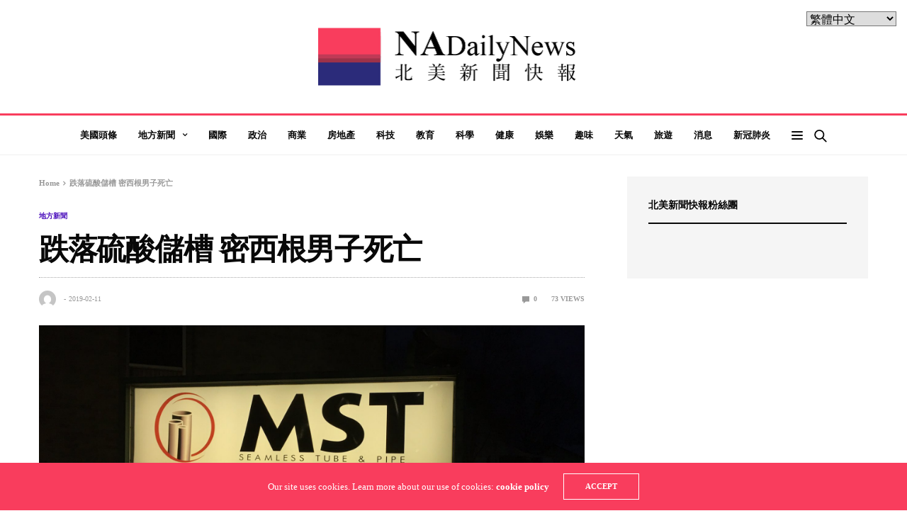

--- FILE ---
content_type: text/html; charset=UTF-8
request_url: https://nadailynews.com/22307/
body_size: 21509
content:
<!doctype html>
<html lang="zh-TW"
 xmlns:og="http://opengraphprotocol.org/schema/"
 xmlns:fb="http://www.facebook.com/2008/fbml">
<head>
	<meta charset="UTF-8">
	<meta name="viewport" content="width=device-width, initial-scale=1, maximum-scale=1, user-scalable=1">
	<link rel="profile" href="https://gmpg.org/xfn/11">
	<link rel="pingback" href="https://nadailynews.com/xmlrpc.php">
	<title>跌落硫酸儲槽 密西根男子死亡 &#8211; 北美新聞快報</title>
<meta name='robots' content='max-image-preview:large' />

<!-- Google Tag Manager for WordPress by gtm4wp.com -->
<script data-cfasync="false" data-pagespeed-no-defer type="text/javascript">
	var gtm4wp_datalayer_name = "dataLayer";
	var dataLayer = dataLayer || [];
</script>
<!-- End Google Tag Manager for WordPress by gtm4wp.com --><link rel='dns-prefetch' href='//stats.wp.com' />
<link rel='dns-prefetch' href='//v0.wordpress.com' />
<link rel='dns-prefetch' href='//jetpack.wordpress.com' />
<link rel='dns-prefetch' href='//s0.wp.com' />
<link rel='dns-prefetch' href='//public-api.wordpress.com' />
<link rel='dns-prefetch' href='//0.gravatar.com' />
<link rel='dns-prefetch' href='//1.gravatar.com' />
<link rel='dns-prefetch' href='//2.gravatar.com' />
<link rel="alternate" type="application/rss+xml" title="訂閱《北美新聞快報》&raquo; 資訊提供" href="https://nadailynews.com/feed/" />
<link rel="alternate" type="application/rss+xml" title="訂閱《北美新聞快報》&raquo; 留言的資訊提供" href="https://nadailynews.com/comments/feed/" />
<link rel="alternate" type="application/rss+xml" title="訂閱《北美新聞快報 》&raquo;〈跌落硫酸儲槽 密西根男子死亡〉留言的資訊提供" href="https://nadailynews.com/22307/feed/" />
			<meta property="og:title" content="跌落硫酸儲槽 密西根男子死亡" />
			<meta property="og:type" content="article" />
			<meta property="og:description" content="一名 54 歲男子跌落溫度超過攝氏 70 度的硫酸儲槽，最後不治死亡。" />
			<meta property="og:image" content="https://nadailynews.com/wp-content/uploads/2019/02/acid-plant.png" />
			<meta property="og:url" content="https://nadailynews.com/22307/" />
			<script type="text/javascript">
window._wpemojiSettings = {"baseUrl":"https:\/\/s.w.org\/images\/core\/emoji\/14.0.0\/72x72\/","ext":".png","svgUrl":"https:\/\/s.w.org\/images\/core\/emoji\/14.0.0\/svg\/","svgExt":".svg","source":{"concatemoji":"https:\/\/nadailynews.com\/wp-includes\/js\/wp-emoji-release.min.js?ver=31df82503b2bd7f2650226ad12b71cdd"}};
/*! This file is auto-generated */
!function(i,n){var o,s,e;function c(e){try{var t={supportTests:e,timestamp:(new Date).valueOf()};sessionStorage.setItem(o,JSON.stringify(t))}catch(e){}}function p(e,t,n){e.clearRect(0,0,e.canvas.width,e.canvas.height),e.fillText(t,0,0);var t=new Uint32Array(e.getImageData(0,0,e.canvas.width,e.canvas.height).data),r=(e.clearRect(0,0,e.canvas.width,e.canvas.height),e.fillText(n,0,0),new Uint32Array(e.getImageData(0,0,e.canvas.width,e.canvas.height).data));return t.every(function(e,t){return e===r[t]})}function u(e,t,n){switch(t){case"flag":return n(e,"\ud83c\udff3\ufe0f\u200d\u26a7\ufe0f","\ud83c\udff3\ufe0f\u200b\u26a7\ufe0f")?!1:!n(e,"\ud83c\uddfa\ud83c\uddf3","\ud83c\uddfa\u200b\ud83c\uddf3")&&!n(e,"\ud83c\udff4\udb40\udc67\udb40\udc62\udb40\udc65\udb40\udc6e\udb40\udc67\udb40\udc7f","\ud83c\udff4\u200b\udb40\udc67\u200b\udb40\udc62\u200b\udb40\udc65\u200b\udb40\udc6e\u200b\udb40\udc67\u200b\udb40\udc7f");case"emoji":return!n(e,"\ud83e\udef1\ud83c\udffb\u200d\ud83e\udef2\ud83c\udfff","\ud83e\udef1\ud83c\udffb\u200b\ud83e\udef2\ud83c\udfff")}return!1}function f(e,t,n){var r="undefined"!=typeof WorkerGlobalScope&&self instanceof WorkerGlobalScope?new OffscreenCanvas(300,150):i.createElement("canvas"),a=r.getContext("2d",{willReadFrequently:!0}),o=(a.textBaseline="top",a.font="600 32px Arial",{});return e.forEach(function(e){o[e]=t(a,e,n)}),o}function t(e){var t=i.createElement("script");t.src=e,t.defer=!0,i.head.appendChild(t)}"undefined"!=typeof Promise&&(o="wpEmojiSettingsSupports",s=["flag","emoji"],n.supports={everything:!0,everythingExceptFlag:!0},e=new Promise(function(e){i.addEventListener("DOMContentLoaded",e,{once:!0})}),new Promise(function(t){var n=function(){try{var e=JSON.parse(sessionStorage.getItem(o));if("object"==typeof e&&"number"==typeof e.timestamp&&(new Date).valueOf()<e.timestamp+604800&&"object"==typeof e.supportTests)return e.supportTests}catch(e){}return null}();if(!n){if("undefined"!=typeof Worker&&"undefined"!=typeof OffscreenCanvas&&"undefined"!=typeof URL&&URL.createObjectURL&&"undefined"!=typeof Blob)try{var e="postMessage("+f.toString()+"("+[JSON.stringify(s),u.toString(),p.toString()].join(",")+"));",r=new Blob([e],{type:"text/javascript"}),a=new Worker(URL.createObjectURL(r),{name:"wpTestEmojiSupports"});return void(a.onmessage=function(e){c(n=e.data),a.terminate(),t(n)})}catch(e){}c(n=f(s,u,p))}t(n)}).then(function(e){for(var t in e)n.supports[t]=e[t],n.supports.everything=n.supports.everything&&n.supports[t],"flag"!==t&&(n.supports.everythingExceptFlag=n.supports.everythingExceptFlag&&n.supports[t]);n.supports.everythingExceptFlag=n.supports.everythingExceptFlag&&!n.supports.flag,n.DOMReady=!1,n.readyCallback=function(){n.DOMReady=!0}}).then(function(){return e}).then(function(){var e;n.supports.everything||(n.readyCallback(),(e=n.source||{}).concatemoji?t(e.concatemoji):e.wpemoji&&e.twemoji&&(t(e.twemoji),t(e.wpemoji)))}))}((window,document),window._wpemojiSettings);
</script>
<style type="text/css">
img.wp-smiley,
img.emoji {
	display: inline !important;
	border: none !important;
	box-shadow: none !important;
	height: 1em !important;
	width: 1em !important;
	margin: 0 0.07em !important;
	vertical-align: -0.1em !important;
	background: none !important;
	padding: 0 !important;
}
</style>
	<link rel='stylesheet' id='wp-block-library-css' href='https://nadailynews.com/wp-includes/css/dist/block-library/style.min.css?ver=31df82503b2bd7f2650226ad12b71cdd' media='all' />
<style id='wp-block-library-inline-css' type='text/css'>
.has-text-align-justify{text-align:justify;}
</style>
<link rel='stylesheet' id='jetpack-videopress-video-block-view-css' href='https://nadailynews.com/wp-content/plugins/jetpack/jetpack_vendor/automattic/jetpack-videopress/build/block-editor/blocks/video/view.css?minify=false&#038;ver=34ae973733627b74a14e' media='all' />
<link rel='stylesheet' id='mediaelement-css' href='https://nadailynews.com/wp-includes/js/mediaelement/mediaelementplayer-legacy.min.css?ver=4.2.17' media='all' />
<link rel='stylesheet' id='wp-mediaelement-css' href='https://nadailynews.com/wp-includes/js/mediaelement/wp-mediaelement.min.css?ver=31df82503b2bd7f2650226ad12b71cdd' media='all' />
<style id='classic-theme-styles-inline-css' type='text/css'>
/*! This file is auto-generated */
.wp-block-button__link{color:#fff;background-color:#32373c;border-radius:9999px;box-shadow:none;text-decoration:none;padding:calc(.667em + 2px) calc(1.333em + 2px);font-size:1.125em}.wp-block-file__button{background:#32373c;color:#fff;text-decoration:none}
</style>
<style id='global-styles-inline-css' type='text/css'>
body{--wp--preset--color--black: #000000;--wp--preset--color--cyan-bluish-gray: #abb8c3;--wp--preset--color--white: #ffffff;--wp--preset--color--pale-pink: #f78da7;--wp--preset--color--vivid-red: #cf2e2e;--wp--preset--color--luminous-vivid-orange: #ff6900;--wp--preset--color--luminous-vivid-amber: #fcb900;--wp--preset--color--light-green-cyan: #7bdcb5;--wp--preset--color--vivid-green-cyan: #00d084;--wp--preset--color--pale-cyan-blue: #8ed1fc;--wp--preset--color--vivid-cyan-blue: #0693e3;--wp--preset--color--vivid-purple: #9b51e0;--wp--preset--color--thb-accent: #f93d5d;--wp--preset--gradient--vivid-cyan-blue-to-vivid-purple: linear-gradient(135deg,rgba(6,147,227,1) 0%,rgb(155,81,224) 100%);--wp--preset--gradient--light-green-cyan-to-vivid-green-cyan: linear-gradient(135deg,rgb(122,220,180) 0%,rgb(0,208,130) 100%);--wp--preset--gradient--luminous-vivid-amber-to-luminous-vivid-orange: linear-gradient(135deg,rgba(252,185,0,1) 0%,rgba(255,105,0,1) 100%);--wp--preset--gradient--luminous-vivid-orange-to-vivid-red: linear-gradient(135deg,rgba(255,105,0,1) 0%,rgb(207,46,46) 100%);--wp--preset--gradient--very-light-gray-to-cyan-bluish-gray: linear-gradient(135deg,rgb(238,238,238) 0%,rgb(169,184,195) 100%);--wp--preset--gradient--cool-to-warm-spectrum: linear-gradient(135deg,rgb(74,234,220) 0%,rgb(151,120,209) 20%,rgb(207,42,186) 40%,rgb(238,44,130) 60%,rgb(251,105,98) 80%,rgb(254,248,76) 100%);--wp--preset--gradient--blush-light-purple: linear-gradient(135deg,rgb(255,206,236) 0%,rgb(152,150,240) 100%);--wp--preset--gradient--blush-bordeaux: linear-gradient(135deg,rgb(254,205,165) 0%,rgb(254,45,45) 50%,rgb(107,0,62) 100%);--wp--preset--gradient--luminous-dusk: linear-gradient(135deg,rgb(255,203,112) 0%,rgb(199,81,192) 50%,rgb(65,88,208) 100%);--wp--preset--gradient--pale-ocean: linear-gradient(135deg,rgb(255,245,203) 0%,rgb(182,227,212) 50%,rgb(51,167,181) 100%);--wp--preset--gradient--electric-grass: linear-gradient(135deg,rgb(202,248,128) 0%,rgb(113,206,126) 100%);--wp--preset--gradient--midnight: linear-gradient(135deg,rgb(2,3,129) 0%,rgb(40,116,252) 100%);--wp--preset--font-size--small: 13px;--wp--preset--font-size--medium: 20px;--wp--preset--font-size--large: 36px;--wp--preset--font-size--x-large: 42px;--wp--preset--spacing--20: 0.44rem;--wp--preset--spacing--30: 0.67rem;--wp--preset--spacing--40: 1rem;--wp--preset--spacing--50: 1.5rem;--wp--preset--spacing--60: 2.25rem;--wp--preset--spacing--70: 3.38rem;--wp--preset--spacing--80: 5.06rem;--wp--preset--shadow--natural: 6px 6px 9px rgba(0, 0, 0, 0.2);--wp--preset--shadow--deep: 12px 12px 50px rgba(0, 0, 0, 0.4);--wp--preset--shadow--sharp: 6px 6px 0px rgba(0, 0, 0, 0.2);--wp--preset--shadow--outlined: 6px 6px 0px -3px rgba(255, 255, 255, 1), 6px 6px rgba(0, 0, 0, 1);--wp--preset--shadow--crisp: 6px 6px 0px rgba(0, 0, 0, 1);}:where(.is-layout-flex){gap: 0.5em;}:where(.is-layout-grid){gap: 0.5em;}body .is-layout-flow > .alignleft{float: left;margin-inline-start: 0;margin-inline-end: 2em;}body .is-layout-flow > .alignright{float: right;margin-inline-start: 2em;margin-inline-end: 0;}body .is-layout-flow > .aligncenter{margin-left: auto !important;margin-right: auto !important;}body .is-layout-constrained > .alignleft{float: left;margin-inline-start: 0;margin-inline-end: 2em;}body .is-layout-constrained > .alignright{float: right;margin-inline-start: 2em;margin-inline-end: 0;}body .is-layout-constrained > .aligncenter{margin-left: auto !important;margin-right: auto !important;}body .is-layout-constrained > :where(:not(.alignleft):not(.alignright):not(.alignfull)){max-width: var(--wp--style--global--content-size);margin-left: auto !important;margin-right: auto !important;}body .is-layout-constrained > .alignwide{max-width: var(--wp--style--global--wide-size);}body .is-layout-flex{display: flex;}body .is-layout-flex{flex-wrap: wrap;align-items: center;}body .is-layout-flex > *{margin: 0;}body .is-layout-grid{display: grid;}body .is-layout-grid > *{margin: 0;}:where(.wp-block-columns.is-layout-flex){gap: 2em;}:where(.wp-block-columns.is-layout-grid){gap: 2em;}:where(.wp-block-post-template.is-layout-flex){gap: 1.25em;}:where(.wp-block-post-template.is-layout-grid){gap: 1.25em;}.has-black-color{color: var(--wp--preset--color--black) !important;}.has-cyan-bluish-gray-color{color: var(--wp--preset--color--cyan-bluish-gray) !important;}.has-white-color{color: var(--wp--preset--color--white) !important;}.has-pale-pink-color{color: var(--wp--preset--color--pale-pink) !important;}.has-vivid-red-color{color: var(--wp--preset--color--vivid-red) !important;}.has-luminous-vivid-orange-color{color: var(--wp--preset--color--luminous-vivid-orange) !important;}.has-luminous-vivid-amber-color{color: var(--wp--preset--color--luminous-vivid-amber) !important;}.has-light-green-cyan-color{color: var(--wp--preset--color--light-green-cyan) !important;}.has-vivid-green-cyan-color{color: var(--wp--preset--color--vivid-green-cyan) !important;}.has-pale-cyan-blue-color{color: var(--wp--preset--color--pale-cyan-blue) !important;}.has-vivid-cyan-blue-color{color: var(--wp--preset--color--vivid-cyan-blue) !important;}.has-vivid-purple-color{color: var(--wp--preset--color--vivid-purple) !important;}.has-black-background-color{background-color: var(--wp--preset--color--black) !important;}.has-cyan-bluish-gray-background-color{background-color: var(--wp--preset--color--cyan-bluish-gray) !important;}.has-white-background-color{background-color: var(--wp--preset--color--white) !important;}.has-pale-pink-background-color{background-color: var(--wp--preset--color--pale-pink) !important;}.has-vivid-red-background-color{background-color: var(--wp--preset--color--vivid-red) !important;}.has-luminous-vivid-orange-background-color{background-color: var(--wp--preset--color--luminous-vivid-orange) !important;}.has-luminous-vivid-amber-background-color{background-color: var(--wp--preset--color--luminous-vivid-amber) !important;}.has-light-green-cyan-background-color{background-color: var(--wp--preset--color--light-green-cyan) !important;}.has-vivid-green-cyan-background-color{background-color: var(--wp--preset--color--vivid-green-cyan) !important;}.has-pale-cyan-blue-background-color{background-color: var(--wp--preset--color--pale-cyan-blue) !important;}.has-vivid-cyan-blue-background-color{background-color: var(--wp--preset--color--vivid-cyan-blue) !important;}.has-vivid-purple-background-color{background-color: var(--wp--preset--color--vivid-purple) !important;}.has-black-border-color{border-color: var(--wp--preset--color--black) !important;}.has-cyan-bluish-gray-border-color{border-color: var(--wp--preset--color--cyan-bluish-gray) !important;}.has-white-border-color{border-color: var(--wp--preset--color--white) !important;}.has-pale-pink-border-color{border-color: var(--wp--preset--color--pale-pink) !important;}.has-vivid-red-border-color{border-color: var(--wp--preset--color--vivid-red) !important;}.has-luminous-vivid-orange-border-color{border-color: var(--wp--preset--color--luminous-vivid-orange) !important;}.has-luminous-vivid-amber-border-color{border-color: var(--wp--preset--color--luminous-vivid-amber) !important;}.has-light-green-cyan-border-color{border-color: var(--wp--preset--color--light-green-cyan) !important;}.has-vivid-green-cyan-border-color{border-color: var(--wp--preset--color--vivid-green-cyan) !important;}.has-pale-cyan-blue-border-color{border-color: var(--wp--preset--color--pale-cyan-blue) !important;}.has-vivid-cyan-blue-border-color{border-color: var(--wp--preset--color--vivid-cyan-blue) !important;}.has-vivid-purple-border-color{border-color: var(--wp--preset--color--vivid-purple) !important;}.has-vivid-cyan-blue-to-vivid-purple-gradient-background{background: var(--wp--preset--gradient--vivid-cyan-blue-to-vivid-purple) !important;}.has-light-green-cyan-to-vivid-green-cyan-gradient-background{background: var(--wp--preset--gradient--light-green-cyan-to-vivid-green-cyan) !important;}.has-luminous-vivid-amber-to-luminous-vivid-orange-gradient-background{background: var(--wp--preset--gradient--luminous-vivid-amber-to-luminous-vivid-orange) !important;}.has-luminous-vivid-orange-to-vivid-red-gradient-background{background: var(--wp--preset--gradient--luminous-vivid-orange-to-vivid-red) !important;}.has-very-light-gray-to-cyan-bluish-gray-gradient-background{background: var(--wp--preset--gradient--very-light-gray-to-cyan-bluish-gray) !important;}.has-cool-to-warm-spectrum-gradient-background{background: var(--wp--preset--gradient--cool-to-warm-spectrum) !important;}.has-blush-light-purple-gradient-background{background: var(--wp--preset--gradient--blush-light-purple) !important;}.has-blush-bordeaux-gradient-background{background: var(--wp--preset--gradient--blush-bordeaux) !important;}.has-luminous-dusk-gradient-background{background: var(--wp--preset--gradient--luminous-dusk) !important;}.has-pale-ocean-gradient-background{background: var(--wp--preset--gradient--pale-ocean) !important;}.has-electric-grass-gradient-background{background: var(--wp--preset--gradient--electric-grass) !important;}.has-midnight-gradient-background{background: var(--wp--preset--gradient--midnight) !important;}.has-small-font-size{font-size: var(--wp--preset--font-size--small) !important;}.has-medium-font-size{font-size: var(--wp--preset--font-size--medium) !important;}.has-large-font-size{font-size: var(--wp--preset--font-size--large) !important;}.has-x-large-font-size{font-size: var(--wp--preset--font-size--x-large) !important;}
.wp-block-navigation a:where(:not(.wp-element-button)){color: inherit;}
:where(.wp-block-post-template.is-layout-flex){gap: 1.25em;}:where(.wp-block-post-template.is-layout-grid){gap: 1.25em;}
:where(.wp-block-columns.is-layout-flex){gap: 2em;}:where(.wp-block-columns.is-layout-grid){gap: 2em;}
.wp-block-pullquote{font-size: 1.5em;line-height: 1.6;}
</style>
<link rel='stylesheet' id='essential-grid-plugin-settings-css' href='https://nadailynews.com/wp-content/plugins/essential-grid/public/assets/css/settings.css?ver=2.3.6' media='all' />
<link rel='stylesheet' id='tp-fontello-css' href='https://nadailynews.com/wp-content/plugins/essential-grid/public/assets/font/fontello/css/fontello.css?ver=2.3.6' media='all' />
<link rel='stylesheet' id='ppress-frontend-css' href='https://nadailynews.com/wp-content/plugins/wp-user-avatar/assets/css/frontend.min.css?ver=3.1.4' media='all' />
<link rel='stylesheet' id='ppress-flatpickr-css' href='https://nadailynews.com/wp-content/plugins/wp-user-avatar/assets/flatpickr/flatpickr.min.css?ver=3.1.4' media='all' />
<link rel='stylesheet' id='ppress-select2-css' href='https://nadailynews.com/wp-content/plugins/wp-user-avatar/assets/select2/select2.min.css?ver=31df82503b2bd7f2650226ad12b71cdd' media='all' />
<link rel='stylesheet' id='thb-fa-css' href='https://nadailynews.com/wp-content/themes/goodlife-wp/assets/css/font-awesome.min.css?ver=4.7.0' media='all' />
<link rel='stylesheet' id='thb-app-css' href='https://nadailynews.com/wp-content/themes/goodlife-wp/assets/css/app.css?ver=4.1.7.2' media='all' />
<style id='thb-app-inline-css' type='text/css'>
body {font-family:Karla;}h1, h2, h3, h4, h5, h6 {font-family:Poppins;}.subheader ul {}@media only screen and (min-width:48.063em) {.header {}}.header {}@media only screen and (min-width:64.063em) {.header .logo .logoimg {max-height:100px;}}@media only screen and (max-width:64.063em) {.header .logo .logoimg {max-height:;}}@media only screen and (min-width:64.063em) {.subheader.fixed .logo .logolink .logoimg {max-height:50px;}}a:hover, .menu-holder ul li.menu-item-mega-parent .thb_mega_menu_holder .thb_mega_menu li.active a,.menu-holder ul li.sfHover > a, .subcategory_container .thb-sibling-categories li a:hover,label small, .more-link, .comment-respond .comment-reply-title small a, .btn.accent-transparent, .button.accent-transparent, input[type=submit].accent-transparent, .category_title.search span, .video_playlist .video_play.video-active .post-title h6, .menu-holder.dark ul li .sub-menu a:hover, .menu-holder.dark ul.sf-menu > li > a:hover, .post .post-bottom-meta a:hover,.thb-title-color-hover .post .post-title .entry-title a:hover,.btn.accent-border, .button.accent-border, input[type=submit].accent-border {color:#f93d5d;}ul.point-list li:before, ol.point-list li:before, .post .article-tags .tags-title, .post.post-overlay .post-gallery .counts,.post-review ul li .progress span, .post-review .average, .category-title.style1 .category-header, .widget.widget_topreviews .style1 li .progress, .btn.black:hover, .button.black:hover, input[type=submit].black:hover, .btn.white:hover, .button.white:hover, input[type=submit].white:hover, .btn.accent:hover, .button.accent:hover, input[type=submit].accent:hover, .btn.accent-transparent:hover, .button.accent-transparent:hover, input[type=submit].accent-transparent:hover, #scroll_totop:hover, .subheader.fixed > .row .progress, #mobile-menu.style2, .thb-cookie-bar,.btn.accent-fill, .button.accent-fill, input[type=submit].accent-fill {background-color:#f93d5d;}.plyr__control--overlaid,.plyr--video .plyr__control.plyr__tab-focus, .plyr--video .plyr__control:hover, .plyr--video .plyr__control[aria-expanded=true] {background:#f93d5d;}.plyr--full-ui input[type=range] {color:#f93d5d;}.menu-holder ul li.menu-item-mega-parent .thb_mega_menu_holder, .btn.black:hover, .button.black:hover, input[type=submit].black:hover, .btn.accent, .button.accent, input[type=submit].accent, .btn.white:hover, .button.white:hover, input[type=submit].white:hover, .btn.accent:hover, .button.accent:hover, input[type=submit].accent:hover, .btn.accent-transparent, .button.accent-transparent, input[type=submit].accent-transparent,.quick_search .quick_searchform,.btn.accent-border, .button.accent-border, input[type=submit].accent-border,.btn.accent-fill, .button.accent-fill, input[type=submit].accent-fill {border-color:#f93d5d;}.btn.accent-fill:hover, .button.accent-fill:hover, input[type=submit].accent-fill:hover {border-color:#e53856;background-color:#e53856;}.quick_search .quick_searchform input[type="submit"] {background:rgba(249,61,93, .1);}.quick_search .quick_searchform:after {border-bottom-color:#f93d5d;}.quick_search .quick_searchform input[type="submit"]:hover {background:rgba(249,61,93, .2);}.post .article-tags .tags-title:after {border-left-color:#f93d5d;}.rtl .post .article-tags .tags-title:after {border-right-color:#f93d5d;}.circle_rating .circle_perc {stroke:#f93d5d;}.header .quick_search.active .quick_search_icon,.menu-right-content .quick_search.active .quick_search_icon,.post .post-bottom-meta a:hover .comment_icon,.btn.accent-border .thb-next-arrow,.button.accent-border .thb-next-arrow,input[type=submit].accent-border .thb-next-arrow,.btn.accent-transparent .thb-next-arrow,.button.accent-transparent .thb-next-arrow,input[type=submit].accent-transparent .thb-next-arrow {fill:#f93d5d;}.post .post-content p a {border-color:#ff5c8c;-moz-box-shadow:inset 0 -5px 0 #ff5c8c;-webkit-box-shadow:inset 0 -5px 0 #ff5c8c;box-shadow:inset 0 -5px 0 #ff5c8c;}.post.carousel-listing.slick-current:after {-moz-box-shadow:inset 0 4px 0 0 #f93d5d;-webkit-box-shadow:inset 0 4px 0 0 #f93d5d;box-shadow:inset 0 4px 0 0 #f93d5d;}.post .post-content p a:hover {background:#ff5c8c;}input[type="submit"],submit,.button,.btn {}.post .post-bottom-meta {}.post .post-category {}.widget > strong {}h1,.h1 {}h2 {}h3 {}h4 {}h5 {}h6 {}.post .post-title h1 {}.menu-holder ul.sf-menu > li > a {}.menu-holder ul.sf-menu > li > a {}.menu-holder ul li .sub-menu li a,.menu-holder ul li.menu-item-mega-parent .thb_mega_menu_holder .thb_mega_menu li > a {}.menu-holder ul li .sub-menu li a,.menu-holder ul li.menu-item-mega-parent .thb_mega_menu_holder .thb_mega_menu li > a {}.mobile-menu li a {}.mobile-menu li a {}.mobile-menu .sub-menu li a {}.mobile-menu .sub-menu li a {}.header .menu-holder ul.sf-menu > li.menu-item-category-6 > a:hover,.menu-holder.style1 ul.sf-menu > li.menu-item-category-6 > a:hover,.menu-holder ul li.menu-item-mega-parent .thb_mega_menu_holder .thb_mega_menu li.menu-item-category-6 > a:hover,.menu-holder ul li.menu-item-mega-parent .thb_mega_menu_holder .thb_mega_menu li.menu-item-category-6.active > a,.menu-holder ul li .sub-menu li.menu-item-category-6 > a:hover,.post .single_category_title.category-link-6 {color:#d89522;}.menu-holder ul.sf-menu > li.menu-item-category-6 > a + .thb_mega_menu_holder {border-color:#d89522;}.post .single_category_title.category-boxed-link-6.boxed-link,.category_title.cat-6:before,.category-title.style1 .category-header.cat-6,.category_title.style3.cat-6 h4:before {background-color:#d89522;}.post.carousel-style2[data-catid="6"]:hover {background-color:#d89522;}.header .menu-holder ul.sf-menu > li.menu-item-category-15 > a:hover,.menu-holder.style1 ul.sf-menu > li.menu-item-category-15 > a:hover,.menu-holder ul li.menu-item-mega-parent .thb_mega_menu_holder .thb_mega_menu li.menu-item-category-15 > a:hover,.menu-holder ul li.menu-item-mega-parent .thb_mega_menu_holder .thb_mega_menu li.menu-item-category-15.active > a,.menu-holder ul li .sub-menu li.menu-item-category-15 > a:hover,.post .single_category_title.category-link-15 {color:#81d742;}.menu-holder ul.sf-menu > li.menu-item-category-15 > a + .thb_mega_menu_holder {border-color:#81d742;}.post .single_category_title.category-boxed-link-15.boxed-link,.category_title.cat-15:before,.category-title.style1 .category-header.cat-15,.category_title.style3.cat-15 h4:before {background-color:#81d742;}.post.carousel-style2[data-catid="15"]:hover {background-color:#81d742;}.header .menu-holder ul.sf-menu > li.menu-item-category-5 > a:hover,.menu-holder.style1 ul.sf-menu > li.menu-item-category-5 > a:hover,.menu-holder ul li.menu-item-mega-parent .thb_mega_menu_holder .thb_mega_menu li.menu-item-category-5 > a:hover,.menu-holder ul li.menu-item-mega-parent .thb_mega_menu_holder .thb_mega_menu li.menu-item-category-5.active > a,.menu-holder ul li .sub-menu li.menu-item-category-5 > a:hover,.post .single_category_title.category-link-5 {color:#4b0fbc;}.menu-holder ul.sf-menu > li.menu-item-category-5 > a + .thb_mega_menu_holder {border-color:#4b0fbc;}.post .single_category_title.category-boxed-link-5.boxed-link,.category_title.cat-5:before,.category-title.style1 .category-header.cat-5,.category_title.style3.cat-5 h4:before {background-color:#4b0fbc;}.post.carousel-style2[data-catid="5"]:hover {background-color:#4b0fbc;}.header .menu-holder ul.sf-menu > li.menu-item-category-8 > a:hover,.menu-holder.style1 ul.sf-menu > li.menu-item-category-8 > a:hover,.menu-holder ul li.menu-item-mega-parent .thb_mega_menu_holder .thb_mega_menu li.menu-item-category-8 > a:hover,.menu-holder ul li.menu-item-mega-parent .thb_mega_menu_holder .thb_mega_menu li.menu-item-category-8.active > a,.menu-holder ul li .sub-menu li.menu-item-category-8 > a:hover,.post .single_category_title.category-link-8 {color:#aebf2b;}.menu-holder ul.sf-menu > li.menu-item-category-8 > a + .thb_mega_menu_holder {border-color:#aebf2b;}.post .single_category_title.category-boxed-link-8.boxed-link,.category_title.cat-8:before,.category-title.style1 .category-header.cat-8,.category_title.style3.cat-8 h4:before {background-color:#aebf2b;}.post.carousel-style2[data-catid="8"]:hover {background-color:#aebf2b;}.header .menu-holder ul.sf-menu > li.menu-item-category-2 > a:hover,.menu-holder.style1 ul.sf-menu > li.menu-item-category-2 > a:hover,.menu-holder ul li.menu-item-mega-parent .thb_mega_menu_holder .thb_mega_menu li.menu-item-category-2 > a:hover,.menu-holder ul li.menu-item-mega-parent .thb_mega_menu_holder .thb_mega_menu li.menu-item-category-2.active > a,.menu-holder ul li .sub-menu li.menu-item-category-2 > a:hover,.post .single_category_title.category-link-2 {color:#a5294e;}.menu-holder ul.sf-menu > li.menu-item-category-2 > a + .thb_mega_menu_holder {border-color:#a5294e;}.post .single_category_title.category-boxed-link-2.boxed-link,.category_title.cat-2:before,.category-title.style1 .category-header.cat-2,.category_title.style3.cat-2 h4:before {background-color:#a5294e;}.post.carousel-style2[data-catid="2"]:hover {background-color:#a5294e;}.header .menu-holder ul.sf-menu > li.menu-item-category-11 > a:hover,.menu-holder.style1 ul.sf-menu > li.menu-item-category-11 > a:hover,.menu-holder ul li.menu-item-mega-parent .thb_mega_menu_holder .thb_mega_menu li.menu-item-category-11 > a:hover,.menu-holder ul li.menu-item-mega-parent .thb_mega_menu_holder .thb_mega_menu li.menu-item-category-11.active > a,.menu-holder ul li .sub-menu li.menu-item-category-11 > a:hover,.post .single_category_title.category-link-11 {color:#34a862;}.menu-holder ul.sf-menu > li.menu-item-category-11 > a + .thb_mega_menu_holder {border-color:#34a862;}.post .single_category_title.category-boxed-link-11.boxed-link,.category_title.cat-11:before,.category-title.style1 .category-header.cat-11,.category_title.style3.cat-11 h4:before {background-color:#34a862;}.post.carousel-style2[data-catid="11"]:hover {background-color:#34a862;}.header .menu-holder ul.sf-menu > li.menu-item-category-9 > a:hover,.menu-holder.style1 ul.sf-menu > li.menu-item-category-9 > a:hover,.menu-holder ul li.menu-item-mega-parent .thb_mega_menu_holder .thb_mega_menu li.menu-item-category-9 > a:hover,.menu-holder ul li.menu-item-mega-parent .thb_mega_menu_holder .thb_mega_menu li.menu-item-category-9.active > a,.menu-holder ul li .sub-menu li.menu-item-category-9 > a:hover,.post .single_category_title.category-link-9 {color:#f9669c;}.menu-holder ul.sf-menu > li.menu-item-category-9 > a + .thb_mega_menu_holder {border-color:#f9669c;}.post .single_category_title.category-boxed-link-9.boxed-link,.category_title.cat-9:before,.category-title.style1 .category-header.cat-9,.category_title.style3.cat-9 h4:before {background-color:#f9669c;}.post.carousel-style2[data-catid="9"]:hover {background-color:#f9669c;}.header .menu-holder ul.sf-menu > li.menu-item-category-12 > a:hover,.menu-holder.style1 ul.sf-menu > li.menu-item-category-12 > a:hover,.menu-holder ul li.menu-item-mega-parent .thb_mega_menu_holder .thb_mega_menu li.menu-item-category-12 > a:hover,.menu-holder ul li.menu-item-mega-parent .thb_mega_menu_holder .thb_mega_menu li.menu-item-category-12.active > a,.menu-holder ul li .sub-menu li.menu-item-category-12 > a:hover,.post .single_category_title.category-link-12 {color:#26daff;}.menu-holder ul.sf-menu > li.menu-item-category-12 > a + .thb_mega_menu_holder {border-color:#26daff;}.post .single_category_title.category-boxed-link-12.boxed-link,.category_title.cat-12:before,.category-title.style1 .category-header.cat-12,.category_title.style3.cat-12 h4:before {background-color:#26daff;}.post.carousel-style2[data-catid="12"]:hover {background-color:#26daff;}.header .menu-holder ul.sf-menu > li.menu-item-category-3 > a:hover,.menu-holder.style1 ul.sf-menu > li.menu-item-category-3 > a:hover,.menu-holder ul li.menu-item-mega-parent .thb_mega_menu_holder .thb_mega_menu li.menu-item-category-3 > a:hover,.menu-holder ul li.menu-item-mega-parent .thb_mega_menu_holder .thb_mega_menu li.menu-item-category-3.active > a,.menu-holder ul li .sub-menu li.menu-item-category-3 > a:hover,.post .single_category_title.category-link-3 {color:#1933a8;}.menu-holder ul.sf-menu > li.menu-item-category-3 > a + .thb_mega_menu_holder {border-color:#1933a8;}.post .single_category_title.category-boxed-link-3.boxed-link,.category_title.cat-3:before,.category-title.style1 .category-header.cat-3,.category_title.style3.cat-3 h4:before {background-color:#1933a8;}.post.carousel-style2[data-catid="3"]:hover {background-color:#1933a8;}.header .menu-holder ul.sf-menu > li.menu-item-category-7 > a:hover,.menu-holder.style1 ul.sf-menu > li.menu-item-category-7 > a:hover,.menu-holder ul li.menu-item-mega-parent .thb_mega_menu_holder .thb_mega_menu li.menu-item-category-7 > a:hover,.menu-holder ul li.menu-item-mega-parent .thb_mega_menu_holder .thb_mega_menu li.menu-item-category-7.active > a,.menu-holder ul li .sub-menu li.menu-item-category-7 > a:hover,.post .single_category_title.category-link-7 {color:#f26371;}.menu-holder ul.sf-menu > li.menu-item-category-7 > a + .thb_mega_menu_holder {border-color:#f26371;}.post .single_category_title.category-boxed-link-7.boxed-link,.category_title.cat-7:before,.category-title.style1 .category-header.cat-7,.category_title.style3.cat-7 h4:before {background-color:#f26371;}.post.carousel-style2[data-catid="7"]:hover {background-color:#f26371;}.header .menu-holder ul.sf-menu > li.menu-item-category-4 > a:hover,.menu-holder.style1 ul.sf-menu > li.menu-item-category-4 > a:hover,.menu-holder ul li.menu-item-mega-parent .thb_mega_menu_holder .thb_mega_menu li.menu-item-category-4 > a:hover,.menu-holder ul li.menu-item-mega-parent .thb_mega_menu_holder .thb_mega_menu li.menu-item-category-4.active > a,.menu-holder ul li .sub-menu li.menu-item-category-4 > a:hover,.post .single_category_title.category-link-4 {color:#f45d3f;}.menu-holder ul.sf-menu > li.menu-item-category-4 > a + .thb_mega_menu_holder {border-color:#f45d3f;}.post .single_category_title.category-boxed-link-4.boxed-link,.category_title.cat-4:before,.category-title.style1 .category-header.cat-4,.category_title.style3.cat-4 h4:before {background-color:#f45d3f;}.post.carousel-style2[data-catid="4"]:hover {background-color:#f45d3f;}#subfooter {}@media only screen and (min-width:48.063em) {#subfooter .logolink .logoimg {max-height:;}}.category figure.post-gallery img.size-goodlife-latest-2x{min-height:206px;}.header.style2 .menu-holder {border-top:3px solid #f93d5d !important}.subheader.fixed.light {border-bottom:3px solid #46379f !important}@media screen and (max-width:1025px){.header .logo img.logoimg{display:none;}.header .logolink {display:block;width:348px;height:50px;background:no-repeat url("https://nadailynews.com/wp-content/uploads/2017/08/logo-horizontal-small-2.png") 0 center;background-size:auto 100%;}.header.style2.light{border-bottom:3px solid #46379f !important}}@media screen and (max-width:640px){.header .logolink {background:no-repeat url("https://nadailynews.com/wp-content/uploads/2017/08/logo-horizontal-small-2.png") 0 center;background-size:auto 80%;}}
</style>
<link rel='stylesheet' id='style-css' href='https://nadailynews.com/wp-content/themes/goodlife-wp-child/style.css?ver=4.1.7.2' media='all' />
<style id='jetpack_facebook_likebox-inline-css' type='text/css'>
.widget_facebook_likebox {
	overflow: hidden;
}

</style>
<link rel='stylesheet' id='social-logos-css' href='https://nadailynews.com/wp-content/plugins/jetpack/_inc/social-logos/social-logos.min.css?ver=12.4.1' media='all' />
<link rel='stylesheet' id='jetpack_css-css' href='https://nadailynews.com/wp-content/plugins/jetpack/css/jetpack.css?ver=12.4.1' media='all' />
<script type='text/javascript' id='jetpack_related-posts-js-extra'>
/* <![CDATA[ */
var related_posts_js_options = {"post_heading":"h4"};
/* ]]> */
</script>
<script src='https://nadailynews.com/wp-content/plugins/jetpack/_inc/build/related-posts/related-posts.min.js?ver=20211209' id='jetpack_related-posts-js'></script>
<script src='https://nadailynews.com/wp-includes/js/jquery/jquery.min.js?ver=3.7.0' id='jquery-core-js'></script>
<script src='https://nadailynews.com/wp-includes/js/jquery/jquery-migrate.min.js?ver=3.4.1' id='jquery-migrate-js'></script>
<script type='text/javascript' id='zxcvbn-async-js-extra'>
/* <![CDATA[ */
var _zxcvbnSettings = {"src":"https:\/\/nadailynews.com\/wp-includes\/js\/zxcvbn.min.js"};
/* ]]> */
</script>
<script src='https://nadailynews.com/wp-includes/js/zxcvbn-async.min.js?ver=1.0' id='zxcvbn-async-js'></script>
<script src='https://nadailynews.com/wp-content/plugins/wp-user-avatar/assets/flatpickr/flatpickr.min.js?ver=31df82503b2bd7f2650226ad12b71cdd' id='ppress-flatpickr-js'></script>
<script src='https://nadailynews.com/wp-content/plugins/wp-user-avatar/assets/select2/select2.min.js?ver=31df82503b2bd7f2650226ad12b71cdd' id='ppress-select2-js'></script>
<link rel="https://api.w.org/" href="https://nadailynews.com/wp-json/" /><link rel="alternate" type="application/json" href="https://nadailynews.com/wp-json/wp/v2/posts/22307" /><link rel="EditURI" type="application/rsd+xml" title="RSD" href="https://nadailynews.com/xmlrpc.php?rsd" />

<link rel="canonical" href="https://nadailynews.com/22307/" />
<link rel='shortlink' href='https://wp.me/p93zth-5NN' />
<link rel="alternate" type="application/json+oembed" href="https://nadailynews.com/wp-json/oembed/1.0/embed?url=https%3A%2F%2Fnadailynews.com%2F22307%2F" />
<meta property="fb:app_id" content="2146103848957293"/><style type="text/css">0</style><meta property="og:locale" content="en_US" />
<meta property="og:locale:alternate" content="en_US" />
<meta property="og:site_name" content="北美新聞快報" />
<meta property="og:title" content="跌落硫酸儲槽 密西根男子死亡" />
<meta property="og:url" content="https://nadailynews.com/22307/" />
<meta property="og:description" content="一名 54 歲男子跌落溫度超過攝氏 70 度的硫酸儲槽，最後不治死亡。" />
<meta property="og:type" content="Article" />
	<style>img#wpstats{display:none}</style>
		
<!-- Google Tag Manager for WordPress by gtm4wp.com -->
<!-- GTM Container placement set to footer -->
<script data-cfasync="false" data-pagespeed-no-defer type="text/javascript">
	const console_cmd = console.warn || console.log;
	var dataLayer_content = {"pagePostType":"post","pagePostType2":"single-post","pageCategory":["%e5%85%b6%e4%bb%96%e5%9c%b0%e5%8d%80","local-news"]};
	dataLayer.push( dataLayer_content );
</script>
<script data-cfasync="false">
(function(w,d,s,l,i){w[l]=w[l]||[];w[l].push({'gtm.start':
new Date().getTime(),event:'gtm.js'});var f=d.getElementsByTagName(s)[0],
j=d.createElement(s),dl=l!='dataLayer'?'&l='+l:'';j.async=true;j.src=
'//www.googletagmanager.com/gtm.'+'js?id='+i+dl;f.parentNode.insertBefore(j,f);
})(window,document,'script','dataLayer','GTM-N859S5K');
</script>
<!-- End Google Tag Manager -->
<!-- End Google Tag Manager for WordPress by gtm4wp.com -->
<!-- Jetpack Open Graph Tags -->
<meta property="og:type" content="article" />
<meta property="og:title" content="跌落硫酸儲槽 密西根男子死亡" />
<meta property="og:url" content="https://nadailynews.com/22307/" />
<meta property="og:description" content="一名 54 歲男子跌落溫度超過攝氏 70 度的硫酸儲槽，最後不治死亡。" />
<meta property="article:published_time" content="2019-02-12T03:20:37+00:00" />
<meta property="article:modified_time" content="2019-02-12T03:20:37+00:00" />
<meta property="og:site_name" content="北美新聞快報" />
<meta property="og:image" content="https://nadailynews.com/wp-content/uploads/2019/02/acid-plant.png" />
<meta property="og:image:width" content="1854" />
<meta property="og:image:height" content="1138" />
<meta property="og:image:alt" content="" />
<meta property="og:locale" content="zh_TW" />
<meta name="twitter:text:title" content="跌落硫酸儲槽 密西根男子死亡" />
<meta name="twitter:image" content="https://nadailynews.com/wp-content/uploads/2019/02/acid-plant.png?w=640" />
<meta name="twitter:card" content="summary_large_image" />

<!-- End Jetpack Open Graph Tags -->
<link rel="icon" href="https://nadailynews.com/wp-content/uploads/2020/05/cropped-favicon-retina-32x32.png" sizes="32x32" />
<link rel="icon" href="https://nadailynews.com/wp-content/uploads/2020/05/cropped-favicon-retina-192x192.png" sizes="192x192" />
<link rel="apple-touch-icon" href="https://nadailynews.com/wp-content/uploads/2020/05/cropped-favicon-retina-180x180.png" />
<meta name="msapplication-TileImage" content="https://nadailynews.com/wp-content/uploads/2020/05/cropped-favicon-retina-270x270.png" />
<style type="text/css" id="wp-custom-css">.post-template-default .post .post-bottom-meta a{
	margin-right: 2em;
}

.tptn_posts_widget{
	position: relative;
	overflow: hidden;
  text-overflow: ellipsis;
  width: 100%;
}

.tptn_title{
	  position: absolute;
		display: inline-block;
    width: 200px;
    padding-left: 1em;
}

@media only screen and (max-width: 1200px) and (min-width: 320px){.tptn_title{
	position: initial;
	display: flex;
	width: 100%;
	padding-left: 0;
	}}

@media only screen and (max-width: 320px) {.tptn_title{
	position: absolute;
	display: inline-block;
  width: 150px;
  padding-left: 1em;
	}}</style><noscript><style> .wpb_animate_when_almost_visible { opacity: 1; }</style></noscript></head>
<body class="post-template-default single single-post postid-22307 single-format-standard thb-boxed-off thb_ads_header_mobile_off thb-lightbox-on thb-capitalize-off thb-dark-mode-off thb-header-style2 thb-title-underline-hover wpb-js-composer js-comp-ver-6.2.0 vc_responsive">
<div id="wrapper" class="open">

	<!-- Start Content Container -->
	<div id="content-container">
		<!-- Start Content Click Capture -->
		<div class="click-capture"></div>
		<!-- End Content Click Capture -->
		<!-- Start Fixed Header -->
<div class="subheader fixed light">
	<div class="row hide-for-large mobile-fixed-header align-middle">
		<div class="small-2 columns text-left mobile-icon-holder">
				<div class="mobile-toggle-holder">
  	<div class="mobile-toggle">
  		<span></span><span></span><span></span>
  	</div>
	</div>
			</div>
		<div class="small-8 large-4 columns logo">
			<a href="https://nadailynews.com/" class="logolink">
				<img src="https://nadailynews.com/wp-content/uploads/2017/09/logo-horizontal-small-2.png" class="logoimg" alt="北美新聞快報"/>
			</a>
		</div>
		<div class="small-2 columns text-right mobile-share-holder">
			<div>
				<div class="quick_search">
		<a href="#" class="quick_toggle"></a>
		<svg class="quick_search_icon" xmlns="http://www.w3.org/2000/svg" xmlns:xlink="http://www.w3.org/1999/xlink" x="0px" y="0px" width="19px" height="19px" viewBox="0 0 19 19" xml:space="preserve">
	<path d="M18.96,16.896l-4.973-4.926c1.02-1.255,1.633-2.846,1.633-4.578c0-4.035-3.312-7.317-7.385-7.317S0.849,3.358,0.849,7.393
		c0,4.033,3.313,7.316,7.386,7.316c1.66,0,3.188-0.552,4.422-1.471l4.998,4.95c0.181,0.179,0.416,0.268,0.652,0.268
		c0.235,0,0.472-0.089,0.652-0.268C19.32,17.832,19.32,17.253,18.96,16.896z M2.693,7.393c0-3.027,2.485-5.489,5.542-5.489
		c3.054,0,5.541,2.462,5.541,5.489c0,3.026-2.486,5.489-5.541,5.489C5.179,12.882,2.693,10.419,2.693,7.393z"/>
</svg>		<form method="get" class="quick_searchform" role="search" action="https://nadailynews.com/">
    	<input name="s" type="text" class="s">
    	<input type="submit" value="Search">
		</form>
	</div>

			</div>
		</div>
	</div>
	<div class="row full-width-row show-for-large">
  	  		<div class="medium-8 columns logo">
  			<a href="https://nadailynews.com/" class="logolink">
  				<img src="https://nadailynews.com/wp-content/uploads/2017/09/logo-horizontal-small-2.png" class="logoimg" alt="北美新聞快報"/>
  			</a>
  			<span class="page-title" id="page-title">跌落硫酸儲槽 密西根男子死亡</span>
  		</div>
  		<div class="medium-4 columns">
  			 		<aside class="share-article-vertical share-main hide-on-print ">

				<a href="https://www.facebook.com/sharer.php?u=https%3A%2F%2Fnadailynews.com%2F22307%2F" class="facebook social"><i class="fa fa-facebook"></i></a>
						<a href="https://twitter.com/intent/tweet?text=%E8%B7%8C%E8%90%BD%E7%A1%AB%E9%85%B8%E5%84%B2%E6%A7%BD+%E5%AF%86%E8%A5%BF%E6%A0%B9%E7%94%B7%E5%AD%90%E6%AD%BB%E4%BA%A1&url=https%3A%2F%2Fnadailynews.com%2F22307%2F&via=anteksiler" class="twitter social "><i class="fa fa-twitter"></i></a>
											</aside>
	  		</div>
  		  			<span class="progress"></span>
  		  		</div>
</div>
<!-- End Fixed Header -->
<!-- Start Header -->
<header class="header style2  light">
	<div class="row align-center">
		<div class="small-2 columns mobile-icon-holder">
				<div class="mobile-toggle-holder">
  	<div class="mobile-toggle">
  		<span></span><span></span><span></span>
  	</div>
	</div>
			</div>
		<div class="small-8 columns logo">
			<a href="https://nadailynews.com/" class="logolink">
				<img src="https://nadailynews.com/wp-content/uploads/2017/09/logo-retina.png" class="logoimg" alt="北美新聞快報"/>
			</a>
		</div>
		<div class="small-2 columns mobile-share-holder">
				<div class="quick_search">
		<a href="#" class="quick_toggle"></a>
		<svg class="quick_search_icon" xmlns="http://www.w3.org/2000/svg" xmlns:xlink="http://www.w3.org/1999/xlink" x="0px" y="0px" width="19px" height="19px" viewBox="0 0 19 19" xml:space="preserve">
	<path d="M18.96,16.896l-4.973-4.926c1.02-1.255,1.633-2.846,1.633-4.578c0-4.035-3.312-7.317-7.385-7.317S0.849,3.358,0.849,7.393
		c0,4.033,3.313,7.316,7.386,7.316c1.66,0,3.188-0.552,4.422-1.471l4.998,4.95c0.181,0.179,0.416,0.268,0.652,0.268
		c0.235,0,0.472-0.089,0.652-0.268C19.32,17.832,19.32,17.253,18.96,16.896z M2.693,7.393c0-3.027,2.485-5.489,5.542-5.489
		c3.054,0,5.541,2.462,5.541,5.489c0,3.026-2.486,5.489-5.541,5.489C5.179,12.882,2.693,10.419,2.693,7.393z"/>
</svg>		<form method="get" class="quick_searchform" role="search" action="https://nadailynews.com/">
    	<input name="s" type="text" class="s">
    	<input type="submit" value="Search">
		</form>
	</div>

		</div>
	</div>
	<div class="row full-width-row no-padding no-row-padding">
		<div class="small-12 columns">
			<nav class="menu-holder style2 text-center cf light menu-light" id="menu_width">
								  <ul id="menu-primary" class="sf-menu style2"><li id="menu-item-39" class="menu-item menu-item-type-taxonomy menu-item-object-category menu-item-39 menu-item-category-7"><a href="https://nadailynews.com/category/nation/">美國頭條</a></li>
<li id="menu-item-40" class="menu-item menu-item-type-taxonomy menu-item-object-category current-post-ancestor current-menu-parent current-post-parent menu-item-has-children menu-item-40 menu-item-category-5"><a href="https://nadailynews.com/category/local-news/">地方新聞</a>


<ul class="sub-menu ">
	<li id="menu-item-2142" class="menu-item menu-item-type-taxonomy menu-item-object-category menu-item-2142 menu-item-category-23"><a href="https://nadailynews.com/category/local-news/%e7%b4%90%e7%b4%84/">紐約</a></li>
	<li id="menu-item-2141" class="menu-item menu-item-type-taxonomy menu-item-object-category menu-item-2141 menu-item-category-24"><a href="https://nadailynews.com/category/local-news/%e5%8a%a0%e5%b7%9e/">加州</a></li>
	<li id="menu-item-2143" class="menu-item menu-item-type-taxonomy menu-item-object-category menu-item-2143 menu-item-category-25"><a href="https://nadailynews.com/category/local-news/%e8%8f%af%e7%9b%9b%e9%a0%93%e7%89%b9%e5%8d%80/">華盛頓特區</a></li>
	<li id="menu-item-2140" class="menu-item menu-item-type-taxonomy menu-item-object-category current-post-ancestor current-menu-parent current-post-parent menu-item-2140 menu-item-category-26"><a href="https://nadailynews.com/category/local-news/%e5%85%b6%e4%bb%96%e5%9c%b0%e5%8d%80/">其他地區</a></li>
</ul>
</li>
<li id="menu-item-802" class="menu-item menu-item-type-taxonomy menu-item-object-category menu-item-802 menu-item-category-15"><a href="https://nadailynews.com/category/international/">國際</a></li>
<li id="menu-item-42" class="menu-item menu-item-type-taxonomy menu-item-object-category menu-item-42 menu-item-category-2"><a href="https://nadailynews.com/category/politics/">政治</a></li>
<li id="menu-item-44" class="menu-item menu-item-type-taxonomy menu-item-object-category menu-item-44 menu-item-category-6"><a href="https://nadailynews.com/category/business/">商業</a></li>
<li id="menu-item-1275" class="menu-item menu-item-type-taxonomy menu-item-object-category menu-item-1275 menu-item-category-18"><a href="https://nadailynews.com/category/real-estate/">房地產</a></li>
<li id="menu-item-43" class="menu-item menu-item-type-taxonomy menu-item-object-category menu-item-43 menu-item-category-3"><a href="https://nadailynews.com/category/tech/">科技</a></li>
<li id="menu-item-48" class="menu-item menu-item-type-taxonomy menu-item-object-category menu-item-48 menu-item-category-11"><a href="https://nadailynews.com/category/education/">教育</a></li>
<li id="menu-item-179" class="menu-item menu-item-type-taxonomy menu-item-object-category menu-item-179 menu-item-category-12"><a href="https://nadailynews.com/category/science/">科學</a></li>
<li id="menu-item-804" class="menu-item menu-item-type-taxonomy menu-item-object-category menu-item-804 menu-item-category-16"><a href="https://nadailynews.com/category/health/">健康</a></li>
<li id="menu-item-1274" class="menu-item menu-item-type-taxonomy menu-item-object-category menu-item-1274 menu-item-category-17"><a href="https://nadailynews.com/category/entertain/">娛樂</a></li>
<li id="menu-item-1276" class="menu-item menu-item-type-taxonomy menu-item-object-category menu-item-1276 menu-item-category-19"><a href="https://nadailynews.com/category/fun/">趣味</a></li>
<li id="menu-item-41" class="menu-item menu-item-type-taxonomy menu-item-object-category menu-item-41 menu-item-category-8"><a href="https://nadailynews.com/category/weather/">天氣</a></li>
<li id="menu-item-3383" class="menu-item menu-item-type-taxonomy menu-item-object-category menu-item-3383 menu-item-category-20"><a href="https://nadailynews.com/category/travel/">旅遊</a></li>
<li id="menu-item-178" class="menu-item menu-item-type-taxonomy menu-item-object-category menu-item-178 menu-item-category-9"><a href="https://nadailynews.com/category/new/">消息</a></li>
<li id="menu-item-35905" class="menu-item menu-item-type-taxonomy menu-item-object-category menu-item-35905 menu-item-category-31"><a href="https://nadailynews.com/category/coronavirus-covid-19/">新冠肺炎</a></li>
</ul>								  <div class="menu-right-content">
  	  	  		<div class="secondary-holder">
  			<div class="secondary-toggle">
  				<span></span><span></span><span></span>
  			</div>
  			<ul id="menu-footer-menu" class="sf-menu style1 secondary"><li id="menu-item-1394" class="menu-item menu-item-type-post_type menu-item-object-page menu-item-home menu-item-1394"><a href="https://nadailynews.com/">首頁</a></li>
<li id="menu-item-1398" class="menu-item menu-item-type-post_type menu-item-object-page menu-item-1398"><a href="https://nadailynews.com/%e9%97%9c%e6%96%bc%e6%88%91%e5%80%91/">關於我們</a></li>
<li id="menu-item-1399" class="menu-item menu-item-type-custom menu-item-object-custom menu-item-1399"><a href="https://www.facebook.com/%E5%8C%97%E7%BE%8E%E6%96%B0%E8%81%9E%E5%BF%AB%E5%A0%B1-464358057271701/">FACEBOOK粉絲團</a></li>
</ul>  		</div>
  	  		<div class="quick_search">
		<a href="#" class="quick_toggle"></a>
		<svg class="quick_search_icon" xmlns="http://www.w3.org/2000/svg" xmlns:xlink="http://www.w3.org/1999/xlink" x="0px" y="0px" width="19px" height="19px" viewBox="0 0 19 19" xml:space="preserve">
	<path d="M18.96,16.896l-4.973-4.926c1.02-1.255,1.633-2.846,1.633-4.578c0-4.035-3.312-7.317-7.385-7.317S0.849,3.358,0.849,7.393
		c0,4.033,3.313,7.316,7.386,7.316c1.66,0,3.188-0.552,4.422-1.471l4.998,4.95c0.181,0.179,0.416,0.268,0.652,0.268
		c0.235,0,0.472-0.089,0.652-0.268C19.32,17.832,19.32,17.253,18.96,16.896z M2.693,7.393c0-3.027,2.485-5.489,5.542-5.489
		c3.054,0,5.541,2.462,5.541,5.489c0,3.026-2.486,5.489-5.541,5.489C5.179,12.882,2.693,10.419,2.693,7.393z"/>
</svg>		<form method="get" class="quick_searchform" role="search" action="https://nadailynews.com/">
    	<input name="s" type="text" class="s">
    	<input type="submit" value="Search">
		</form>
	</div>

  </div>
  			</nav>
		</div>
	</div>
</header>
<!-- End Header -->
		<div role="main">
<div id="infinite-article" data-infinite="on" data-infinite-count="3" class="on" data-security="ff1d9dadba">
			<div class="row post-detail-row top-padding post-detail-style1">
	<div class="small-12 medium-8 columns">

	  <article itemscope itemtype="http://schema.org/Article" class="post blog-post post-22307 type-post status-publish format-standard has-post-thumbnail hentry category-26 category-local-news" id="post-22307" data-id="22307" data-url="https://nadailynews.com/22307/">
	  		  	  <div class="breadcrumb-container">
    <div class="row no-padding">
      <div class="small-12 columns">
      <nav role="navigation" aria-label="Breadcrumbs" class="breadcrumb-trail breadcrumbs" itemprop="breadcrumb"><ul class="trail-items" itemscope itemtype="http://schema.org/BreadcrumbList"><meta name="numberOfItems" content="2" /><meta name="itemListOrder" content="Ascending" /><li itemprop="itemListElement" itemscope itemtype="http://schema.org/ListItem" class="trail-item trail-begin"><a href="https://nadailynews.com/" rel="home" itemprop="item"><span itemprop="name">Home</span></a><meta itemprop="position" content="1" /></li><li itemprop="itemListElement" itemscope itemtype="http://schema.org/ListItem" class="trail-item trail-end"><span itemprop="item" itemid="https://nadailynews.com/22307/"><span itemprop="name">跌落硫酸儲槽 密西根男子死亡</span></span><meta itemprop="position" content="2" /></li></ul></nav>      </div>
    </div>
  </div>
		  	<header class="post-title entry-header cf">
	  		<a href="https://nadailynews.com/category/local-news/" class="single_category_title category-link-5" title="地方新聞">地方新聞</a>	  		<h1 class="entry-title" itemprop="name headline">跌落硫酸儲槽 密西根男子死亡</h1>	  		  <aside class="post-bottom-meta">
  	  	<div class="">
  		<img alt='' src='https://secure.gravatar.com/avatar/?s=48&#038;d=mm&#038;r=g' srcset='https://secure.gravatar.com/avatar/?s=96&#038;d=mm&#038;r=g 2x' class='avatar avatar-48 photo avatar-default thb-ignore-lazyload' height='48' width='48' loading='lazy' decoding='async'/>  	</div>
  	  	  	<strong itemprop="author" class="author vcard"></strong>
  	  	  	<div class="time">2019-02-11</div>
  	  				<span class="comment">
				<a href="https://nadailynews.com/22307/#respond" title="跌落硫酸儲槽 密西根男子死亡">
					<svg class="comment_icon" width="13px" height="13px" viewBox="0 0 13 13"><use href="#comment_icon" /></svg> 0				</a>
			</span>
										<span class="views"> 73 <em>views</em></span>			  </aside>
  	  	</header>
	  		  	<figure class="post-gallery">
	  		<img width="770" height="473" src="https://nadailynews.com/wp-content/uploads/2019/02/acid-plant.png" class="attachment-goodlife-post-style1 size-goodlife-post-style1 thb-lazyload lazyload wp-post-image" alt="" decoding="async" loading="lazy" sizes="(max-width: 770px) 100vw, 770px" data-src="https://nadailynews.com/wp-content/uploads/2019/02/acid-plant-770x473.png" data-sizes="auto" data-srcset="https://nadailynews.com/wp-content/uploads/2019/02/acid-plant-770x473.png 770w, https://nadailynews.com/wp-content/uploads/2019/02/acid-plant-1024x629.png 1024w, https://nadailynews.com/wp-content/uploads/2019/02/acid-plant-768x471.png 768w, https://nadailynews.com/wp-content/uploads/2019/02/acid-plant-1536x943.png 1536w, https://nadailynews.com/wp-content/uploads/2019/02/acid-plant-385x236.png 385w, https://nadailynews.com/wp-content/uploads/2019/02/acid-plant-1540x945.png 1540w, https://nadailynews.com/wp-content/uploads/2019/02/acid-plant-20x12.png 20w, https://nadailynews.com/wp-content/uploads/2019/02/acid-plant-600x368.png 600w, https://nadailynews.com/wp-content/uploads/2019/02/acid-plant.png 1854w" data-attachment-id="22308" data-permalink="https://nadailynews.com/22307/acid-plant/" data-orig-file="https://nadailynews.com/wp-content/uploads/2019/02/acid-plant.png" data-orig-size="1854,1138" data-comments-opened="1" data-image-meta="{&quot;aperture&quot;:&quot;0&quot;,&quot;credit&quot;:&quot;&quot;,&quot;camera&quot;:&quot;&quot;,&quot;caption&quot;:&quot;&quot;,&quot;created_timestamp&quot;:&quot;0&quot;,&quot;copyright&quot;:&quot;&quot;,&quot;focal_length&quot;:&quot;0&quot;,&quot;iso&quot;:&quot;0&quot;,&quot;shutter_speed&quot;:&quot;0&quot;,&quot;title&quot;:&quot;&quot;,&quot;orientation&quot;:&quot;0&quot;}" data-image-title="acid plant" data-image-description="" data-image-caption="" data-medium-file="https://nadailynews.com/wp-content/uploads/2019/02/acid-plant-300x300.png" data-large-file="https://nadailynews.com/wp-content/uploads/2019/02/acid-plant-1024x629.png" />	  			  	</figure>
	  		  	<div class="share-container">
		  	 		<aside class="share-article-vertical share-main hide-on-print fixed-me show-for-medium">

				<a href="https://www.facebook.com/sharer.php?u=https%3A%2F%2Fnadailynews.com%2F22307%2F" class="facebook social"><i class="fa fa-facebook"></i></a>
						<a href="https://twitter.com/intent/tweet?text=%E8%B7%8C%E8%90%BD%E7%A1%AB%E9%85%B8%E5%84%B2%E6%A7%BD+%E5%AF%86%E8%A5%BF%E6%A0%B9%E7%94%B7%E5%AD%90%E6%AD%BB%E4%BA%A1&url=https%3A%2F%2Fnadailynews.com%2F22307%2F&via=anteksiler" class="twitter social "><i class="fa fa-twitter"></i></a>
											</aside>
				  <div class="post-content-container">
										<div class="post-content entry-content cf">
									    	<p>美國 South Lyon 發生一起憾事，一名 54 歲男子跌落溫度超過攝氏 70 度的硫酸儲槽，最後不治死亡。事件發生在星期六，位於 McMann 街上的 Michigan Seamless Tube。</p>
<p>目前並不知道他為什麼會跌落，也不確定他跌落多久才被同事拉起，而後有快速沖洗他全身。</p>
<p>該名男子雖在星期六 12 點半之前，由救護車送達密西根大學醫院，仍因受傷過重而在星期六晚間死亡。</p>
<p>警長已聯繫了密西根職安和健康部門，將會深入調查這起意外。他表示，我們不認為我們不認為有謀殺或任何犯罪涉入其中。</p>
<p>在此之前，該工廠曾在約 10 年前發生另一起致死事件。該公司從 2014 以來共有 3 起違規紀錄，其中一項違規受罰 54,000 美金。</p>
<p>&nbsp;</p>
<p>資料來源：<a href="https://wwjnewsradio.radio.com/articles/michigan-man-dies-after-falling-tank-sulfuric-acid-south-lyon" target="_blank" rel="noopener">WWJ 950 &#8211; Michigan Man Dies After Falling Into Tank Of Sulfuric Acid In South Lyon</a></p>
<div id="wpdevar_comment_1" style="width:100%;text-align:left;">
		<span style="padding: 10px;font-size:18px;font-family:Arial,Helvetica Neue,Helvetica,sans-serif;color:#000000;">留言</span>
		<div class="fb-comments" data-href="https://nadailynews.com/22307/" data-order-by="social" data-numposts="10" data-width="100%" style="display:block;"></div></div><style>#wpdevar_comment_1 span,#wpdevar_comment_1 iframe{width:100% !important;} #wpdevar_comment_1 iframe{max-height: 100% !important;}</style><div class="tptn_counter" id="tptn_counter_22307">(Visited 63 times, 1 visits today)</div>
<!-- FB Like Button Starbit IT Solutions BEGIN -->
<div class="fb-like" data-href="https://nadailynews.com/22307/" data-layout="standard" data-action="like" data-show-faces="false" data-size="small" data-width="380" data-share="" ></div>
<!-- FB Like Button Starbit IT Solutions END -->
<div class="sharedaddy sd-sharing-enabled"><div class="robots-nocontent sd-block sd-social sd-social-official sd-sharing"><h3 class="sd-title">分享此文：</h3><div class="sd-content"><ul><li class="share-twitter"><a href="https://twitter.com/share" class="twitter-share-button" data-url="https://nadailynews.com/22307/" data-text="跌落硫酸儲槽 密西根男子死亡"  >Tweet</a></li><li class="share-facebook"><div class="fb-share-button" data-href="https://nadailynews.com/22307/" data-layout="button_count"></div></li><li class="share-end"></li></ul></div></div></div>
<div id='jp-relatedposts' class='jp-relatedposts' >
	<h3 class="jp-relatedposts-headline"><em>相關</em></h3>
</div>			    						</div>
									</div>
			</div>
						 
<div class="post-author">
		<a href="https://nadailynews.com/author/" class="avatar-link"><img alt='' src='https://secure.gravatar.com/avatar/?s=164&#038;d=mm&#038;r=g' srcset='https://secure.gravatar.com/avatar/?s=328&#038;d=mm&#038;r=g 2x' class='avatar avatar-164 photo avatar-default' height='164' width='164' loading='lazy' decoding='async'/></a>
	<div class="author-content">
		<h5><a href="https://nadailynews.com/author/"></a></h5>
				<p></p>
											</div>
	</div>
 		<div class="share-article hide-on-print ">
		<div class="row align-middle">
			<div class="small-12 medium-5 columns">
				<div class="share-title">Share This</div>
			</div>
			<div class="small-12 medium-7 columns">
				 		<aside class="share-article share-main simple hide-on-print">
				<a href="https://www.facebook.com/sharer.php?u=https%3A%2F%2Fnadailynews.com%2F22307%2F" class="facebook social"><i class="fa fa-facebook"></i></a>
						<a href="https://twitter.com/intent/tweet?text=%E8%B7%8C%E8%90%BD%E7%A1%AB%E9%85%B8%E5%84%B2%E6%A7%BD+%E5%AF%86%E8%A5%BF%E6%A0%B9%E7%94%B7%E5%AD%90%E6%AD%BB%E4%BA%A1&url=https%3A%2F%2Fnadailynews.com%2F22307%2F&via=anteksiler" class="twitter social "><i class="fa fa-twitter"></i></a>
											</aside>
				</div>
		</div>
	</div>
	 
		<div class="row post-navi hide-on-print no-padding">
			<div class="small-12 medium-6 columns">
				<span>Previous Article</span><h6><a href="https://nadailynews.com/22294/" title="誇張！2018年美國TSA查獲的前十大詭異物品">誇張！2018年美國TSA查獲的前十大詭異物品</a></h6>			</div>
			<div class="small-12 medium-6 columns">
				<span>Next Article</span><h6><a href="https://nadailynews.com/22310/" title="FDA宣布將掃蕩非法保健品">FDA宣布將掃蕩非法保健品</a></h6>			</div>
		</div>
					<div class="thb-post-bottom-meta">
		<span itemprop="author" itemscope itemtype="https://schema.org/Person">
		  <meta itemprop="name" content="">
		</span>
		<time class="date published time" datetime="2019-02-11T19:20:37-08:00" itemprop="datePublished" content="2019-02-11T19:20:37-08:00">2019-02-11</time>
		<meta itemprop="name headline" class="entry-title" content="跌落硫酸儲槽 密西根男子死亡">
		<meta itemprop="dateModified" class="date updated" content="2019-02-11T19:20:37-08:00">
		<span itemprop="publisher" itemscope itemtype="https://schema.org/Organization">
			<meta itemprop="name" content="北美新聞快報">
			<span itemprop="logo" itemscope itemtype="https://schema.org/ImageObject">
				<meta itemprop="url" content="https://nadailynews.com/wp-content/uploads/2017/09/logo-retina.png">
			</span>
			<meta itemprop="url" content="https://nadailynews.com">
		</span>
				<span class="hide" itemprop="image" itemscope itemtype="http://schema.org/ImageObject">
		  <meta itemprop="url" content="https://nadailynews.com/wp-content/uploads/2019/02/acid-plant.png">
		  <meta itemprop="width" content="1854">
		  <meta itemprop="height" content="1138">
		</span>
				<meta itemscope itemprop="mainEntityOfPage" itemtype="https://schema.org/WebPage" itemid="https://nadailynews.com/22307/" content="https://nadailynews.com/22307/">
	</div>
		  </article>

					<!-- Start #comments -->
<section id="comments" class="cf expanded-comments-off">


	<a id="comment-toggle">Comments <span>(0)</span></a>
	<div class="comment-content-container">
		



		<div id="respond" class="comment-respond">
			<h3 id="reply-title" class="comment-reply-title">發表迴響<small><a rel="nofollow" id="cancel-comment-reply-link" href="/22307/#respond" style="display:none;">取消回覆</a></small></h3>			<form id="commentform" class="comment-form">
				<iframe
					title="留言表單"
					src="https://jetpack.wordpress.com/jetpack-comment/?blogid=133838363&#038;postid=22307&#038;comment_registration=0&#038;require_name_email=1&#038;stc_enabled=1&#038;stb_enabled=1&#038;show_avatars=1&#038;avatar_default=mystery&#038;greeting=%E7%99%BC%E8%A1%A8%E8%BF%B4%E9%9F%BF&#038;jetpack_comments_nonce=c183063672&#038;greeting_reply=%E5%B0%8D+%25s+%E7%99%BC%E8%A1%A8%E8%BF%B4%E9%9F%BF&#038;color_scheme=light&#038;lang=zh_TW&#038;jetpack_version=12.4.1&#038;show_cookie_consent=10&#038;has_cookie_consent=0&#038;token_key=%3Bnormal%3B&#038;sig=de211b54b60b3b50c8d0730704744a5034823817#parent=https%3A%2F%2Fnadailynews.com%2F22307%2F"
											name="jetpack_remote_comment"
						style="width:100%; height: 430px; border:0;"
										class="jetpack_remote_comment"
					id="jetpack_remote_comment"
					sandbox="allow-same-origin allow-top-navigation allow-scripts allow-forms allow-popups"
				>
									</iframe>
									<!--[if !IE]><!-->
					<script>
						document.addEventListener('DOMContentLoaded', function () {
							var commentForms = document.getElementsByClassName('jetpack_remote_comment');
							for (var i = 0; i < commentForms.length; i++) {
								commentForms[i].allowTransparency = false;
								commentForms[i].scrolling = 'no';
							}
						});
					</script>
					<!--<![endif]-->
							</form>
		</div>

		
		<input type="hidden" name="comment_parent" id="comment_parent" value="" />

		</div>
</section>
<!-- End #comments -->
					</div>
	<div class="sidebar small-12 medium-4 columns">
	<div class="sidebar_inner fixed-me">
		<div id="facebook-likebox-2" class="widget cf widget_facebook_likebox title-style1"><div class="widget_title"><strong><a href="https://www.facebook.com/北美新聞快報-464358057271701/">北美新聞快報粉絲團</a></strong></div>		<div id="fb-root"></div>
		<div class="fb-page" data-href="https://www.facebook.com/北美新聞快報-464358057271701/" data-width="340"  data-height="432" data-hide-cover="false" data-show-facepile="true" data-tabs="false" data-hide-cta="false" data-small-header="false">
		<div class="fb-xfbml-parse-ignore"><blockquote cite="https://www.facebook.com/北美新聞快報-464358057271701/"><a href="https://www.facebook.com/北美新聞快報-464358057271701/">北美新聞快報粉絲團</a></blockquote></div>
		</div>
		</div>	</div>
</div>	
</div>
		<div class="row">
		<div class="small-12 columns">
			<!-- Start Related Posts -->
<aside class="related-posts cf hide-on-print">
	<h4 class="related-title">Latest News</h4>
	<div class="row">
               
    <div class="small-6 medium-6 large-3 columns">
    	<div class="post style1 solo post-56277 type-post status-publish format-standard has-post-thumbnail hentry category-real-estate">
		<figure class="post-gallery">
		<a href="https://nadailynews.com/56277/" rel="bookmark" title="洛杉磯豪宅稅實施近三年 稅收累計突破10億美元">
			<img width="640" height="335" src="https://nadailynews.com/wp-content/uploads/2026/01/LAs-Mansion-Tax-Has-Raised-1-Billion-20x14.jpg" class="attachment-goodlife-latest-2x size-goodlife-latest-2x thb-lazyload lazyload wp-post-image" alt="" decoding="async" loading="lazy" sizes="(max-width: 640px) 100vw, 640px" data-src="https://nadailynews.com/wp-content/uploads/2026/01/LAs-Mansion-Tax-Has-Raised-1-Billion-640x335.jpg" data-sizes="auto" data-srcset="https://nadailynews.com/wp-content/uploads/2026/01/LAs-Mansion-Tax-Has-Raised-1-Billion-640x335.jpg 640w, https://nadailynews.com/wp-content/uploads/2026/01/LAs-Mansion-Tax-Has-Raised-1-Billion-320x168.jpg 320w, https://nadailynews.com/wp-content/uploads/2026/01/LAs-Mansion-Tax-Has-Raised-1-Billion-20x9.jpg 20w" data-attachment-id="56286" data-permalink="https://nadailynews.com/56277/las-mansion-tax-has-raised-1-billion/" data-orig-file="https://nadailynews.com/wp-content/uploads/2026/01/LAs-Mansion-Tax-Has-Raised-1-Billion.jpg" data-orig-size="925,616" data-comments-opened="1" data-image-meta="{&quot;aperture&quot;:&quot;0&quot;,&quot;credit&quot;:&quot;&quot;,&quot;camera&quot;:&quot;&quot;,&quot;caption&quot;:&quot;&quot;,&quot;created_timestamp&quot;:&quot;0&quot;,&quot;copyright&quot;:&quot;&quot;,&quot;focal_length&quot;:&quot;0&quot;,&quot;iso&quot;:&quot;0&quot;,&quot;shutter_speed&quot;:&quot;0&quot;,&quot;title&quot;:&quot;&quot;,&quot;orientation&quot;:&quot;0&quot;}" data-image-title="LA’s Mansion Tax Has Raised 1 Billion" data-image-description="" data-image-caption="" data-medium-file="https://nadailynews.com/wp-content/uploads/2026/01/LAs-Mansion-Tax-Has-Raised-1-Billion-300x300.jpg" data-large-file="https://nadailynews.com/wp-content/uploads/2026/01/LAs-Mansion-Tax-Has-Raised-1-Billion.jpg" />					</a>
	</figure>
		<div class="post-category"><a href="https://nadailynews.com/category/real-estate/" class="single_category_title category-link-18" title="房地產">房地產</a></div>
	<header class="post-title entry-header">
		<h6 class="entry-title" itemprop="name headline"><a href="https://nadailynews.com/56277/" title="洛杉磯豪宅稅實施近三年 稅收累計突破10億美元">洛杉磯豪宅稅實施近三年 稅收累計突破10億美元</a></h6>	</header>
</div>    </div>
               
    <div class="small-6 medium-6 large-3 columns">
    	<div class="post style1 solo post-56270 type-post status-publish format-standard has-post-thumbnail hentry category-fun">
		<figure class="post-gallery">
		<a href="https://nadailynews.com/56270/" rel="bookmark" title="社群爆紅用語「6-7」登過度濫用字詞榜首">
			<img width="640" height="335" src="https://nadailynews.com/wp-content/uploads/2026/01/Viral-67-tops-2025-list-of-overused-words-and-phrases-20x14.png" class="attachment-goodlife-latest-2x size-goodlife-latest-2x thb-lazyload lazyload wp-post-image" alt="" decoding="async" loading="lazy" sizes="(max-width: 640px) 100vw, 640px" data-src="https://nadailynews.com/wp-content/uploads/2026/01/Viral-67-tops-2025-list-of-overused-words-and-phrases-640x335.png" data-sizes="auto" data-srcset="https://nadailynews.com/wp-content/uploads/2026/01/Viral-67-tops-2025-list-of-overused-words-and-phrases-640x335.png 640w, https://nadailynews.com/wp-content/uploads/2026/01/Viral-67-tops-2025-list-of-overused-words-and-phrases-320x168.png 320w, https://nadailynews.com/wp-content/uploads/2026/01/Viral-67-tops-2025-list-of-overused-words-and-phrases-20x9.png 20w" data-attachment-id="56288" data-permalink="https://nadailynews.com/56270/viral-67-tops-2025-list-of-overused-words-and-phrases/" data-orig-file="https://nadailynews.com/wp-content/uploads/2026/01/Viral-67-tops-2025-list-of-overused-words-and-phrases.png" data-orig-size="980,653" data-comments-opened="1" data-image-meta="{&quot;aperture&quot;:&quot;0&quot;,&quot;credit&quot;:&quot;&quot;,&quot;camera&quot;:&quot;&quot;,&quot;caption&quot;:&quot;&quot;,&quot;created_timestamp&quot;:&quot;0&quot;,&quot;copyright&quot;:&quot;&quot;,&quot;focal_length&quot;:&quot;0&quot;,&quot;iso&quot;:&quot;0&quot;,&quot;shutter_speed&quot;:&quot;0&quot;,&quot;title&quot;:&quot;&quot;,&quot;orientation&quot;:&quot;0&quot;}" data-image-title="Viral 67 tops 2025 list of overused words and phrases" data-image-description="" data-image-caption="" data-medium-file="https://nadailynews.com/wp-content/uploads/2026/01/Viral-67-tops-2025-list-of-overused-words-and-phrases-300x300.png" data-large-file="https://nadailynews.com/wp-content/uploads/2026/01/Viral-67-tops-2025-list-of-overused-words-and-phrases.png" />					</a>
	</figure>
		<div class="post-category"><a href="https://nadailynews.com/category/fun/" class="single_category_title category-link-19" title="趣味">趣味</a></div>
	<header class="post-title entry-header">
		<h6 class="entry-title" itemprop="name headline"><a href="https://nadailynews.com/56270/" title="社群爆紅用語「6-7」登過度濫用字詞榜首">社群爆紅用語「6-7」登過度濫用字詞榜首</a></h6>	</header>
</div>    </div>
               
    <div class="small-6 medium-6 large-3 columns">
    	<div class="post style1 solo post-56260 type-post status-publish format-standard has-post-thumbnail hentry category-fun">
		<figure class="post-gallery">
		<a href="https://nadailynews.com/56260/" rel="bookmark" title="阿根廷創黃金獵犬聚會紀錄 公園齊聚2397隻毛孩">
			<img width="640" height="335" src="https://nadailynews.com/wp-content/uploads/2025/12/A-symphony-of-woofs-This-is-what-happens-when-2397-golden-retrievers-gather-in-an-Argentina-park-20x14.png" class="attachment-goodlife-latest-2x size-goodlife-latest-2x thb-lazyload lazyload wp-post-image" alt="" decoding="async" loading="lazy" sizes="(max-width: 640px) 100vw, 640px" data-src="https://nadailynews.com/wp-content/uploads/2025/12/A-symphony-of-woofs-This-is-what-happens-when-2397-golden-retrievers-gather-in-an-Argentina-park-640x335.png" data-sizes="auto" data-srcset="https://nadailynews.com/wp-content/uploads/2025/12/A-symphony-of-woofs-This-is-what-happens-when-2397-golden-retrievers-gather-in-an-Argentina-park-640x335.png 640w, https://nadailynews.com/wp-content/uploads/2025/12/A-symphony-of-woofs-This-is-what-happens-when-2397-golden-retrievers-gather-in-an-Argentina-park-320x168.png 320w, https://nadailynews.com/wp-content/uploads/2025/12/A-symphony-of-woofs-This-is-what-happens-when-2397-golden-retrievers-gather-in-an-Argentina-park-20x9.png 20w" data-attachment-id="56266" data-permalink="https://nadailynews.com/56260/a-symphony-of-woofs-this-is-what-happens-when-2397-golden-retrievers-gather-in-an-argentina-park/" data-orig-file="https://nadailynews.com/wp-content/uploads/2025/12/A-symphony-of-woofs-This-is-what-happens-when-2397-golden-retrievers-gather-in-an-Argentina-park.png" data-orig-size="800,533" data-comments-opened="1" data-image-meta="{&quot;aperture&quot;:&quot;0&quot;,&quot;credit&quot;:&quot;&quot;,&quot;camera&quot;:&quot;&quot;,&quot;caption&quot;:&quot;&quot;,&quot;created_timestamp&quot;:&quot;0&quot;,&quot;copyright&quot;:&quot;&quot;,&quot;focal_length&quot;:&quot;0&quot;,&quot;iso&quot;:&quot;0&quot;,&quot;shutter_speed&quot;:&quot;0&quot;,&quot;title&quot;:&quot;&quot;,&quot;orientation&quot;:&quot;0&quot;}" data-image-title="A symphony of woofs This is what happens when 2,397 golden retrievers gather in an Argentina park" data-image-description="" data-image-caption="" data-medium-file="https://nadailynews.com/wp-content/uploads/2025/12/A-symphony-of-woofs-This-is-what-happens-when-2397-golden-retrievers-gather-in-an-Argentina-park-300x300.png" data-large-file="https://nadailynews.com/wp-content/uploads/2025/12/A-symphony-of-woofs-This-is-what-happens-when-2397-golden-retrievers-gather-in-an-Argentina-park.png" />					</a>
	</figure>
		<div class="post-category"><a href="https://nadailynews.com/category/fun/" class="single_category_title category-link-19" title="趣味">趣味</a></div>
	<header class="post-title entry-header">
		<h6 class="entry-title" itemprop="name headline"><a href="https://nadailynews.com/56260/" title="阿根廷創黃金獵犬聚會紀錄 公園齊聚2397隻毛孩">阿根廷創黃金獵犬聚會紀錄 公園齊聚2397隻毛孩</a></h6>	</header>
</div>    </div>
               
    <div class="small-6 medium-6 large-3 columns">
    	<div class="post style1 solo post-56251 type-post status-publish format-standard has-post-thumbnail hentry category-business">
		<figure class="post-gallery">
		<a href="https://nadailynews.com/56251/" rel="bookmark" title="不想收實體禮物？ 調查顯示美國年輕人偏好現金與禮物卡">
			<img width="640" height="335" src="https://nadailynews.com/wp-content/uploads/2025/12/All-I-want-for-Christmas-Gen-Z-wants-money-this-holiday-season-20x14.jpg" class="attachment-goodlife-latest-2x size-goodlife-latest-2x thb-lazyload lazyload wp-post-image" alt="" decoding="async" loading="lazy" sizes="(max-width: 640px) 100vw, 640px" data-src="https://nadailynews.com/wp-content/uploads/2025/12/All-I-want-for-Christmas-Gen-Z-wants-money-this-holiday-season-640x335.jpg" data-sizes="auto" data-srcset="https://nadailynews.com/wp-content/uploads/2025/12/All-I-want-for-Christmas-Gen-Z-wants-money-this-holiday-season-640x335.jpg 640w, https://nadailynews.com/wp-content/uploads/2025/12/All-I-want-for-Christmas-Gen-Z-wants-money-this-holiday-season-320x168.jpg 320w, https://nadailynews.com/wp-content/uploads/2025/12/All-I-want-for-Christmas-Gen-Z-wants-money-this-holiday-season-20x9.jpg 20w" data-attachment-id="56257" data-permalink="https://nadailynews.com/56251/all-i-want-for-christmas-gen-z-wants-money-this-holiday-season/" data-orig-file="https://nadailynews.com/wp-content/uploads/2025/12/All-I-want-for-Christmas-Gen-Z-wants-money-this-holiday-season.jpg" data-orig-size="1000,668" data-comments-opened="1" data-image-meta="{&quot;aperture&quot;:&quot;0&quot;,&quot;credit&quot;:&quot;&quot;,&quot;camera&quot;:&quot;&quot;,&quot;caption&quot;:&quot;&quot;,&quot;created_timestamp&quot;:&quot;0&quot;,&quot;copyright&quot;:&quot;&quot;,&quot;focal_length&quot;:&quot;0&quot;,&quot;iso&quot;:&quot;0&quot;,&quot;shutter_speed&quot;:&quot;0&quot;,&quot;title&quot;:&quot;&quot;,&quot;orientation&quot;:&quot;0&quot;}" data-image-title="All I want for Christmas Gen Z wants money this holiday season" data-image-description="" data-image-caption="" data-medium-file="https://nadailynews.com/wp-content/uploads/2025/12/All-I-want-for-Christmas-Gen-Z-wants-money-this-holiday-season-300x300.jpg" data-large-file="https://nadailynews.com/wp-content/uploads/2025/12/All-I-want-for-Christmas-Gen-Z-wants-money-this-holiday-season.jpg" />					</a>
	</figure>
		<div class="post-category"><a href="https://nadailynews.com/category/business/" class="single_category_title category-link-6" title="商業">商業</a></div>
	<header class="post-title entry-header">
		<h6 class="entry-title" itemprop="name headline"><a href="https://nadailynews.com/56251/" title="不想收實體禮物？ 調查顯示美國年輕人偏好現金與禮物卡">不想收實體禮物？ 調查顯示美國年輕人偏好現金與禮物卡</a></h6>	</header>
</div>    </div>
    </div>
</aside>
<!-- End Related Posts -->		</div>
	</div>
		</div>
		</div><!-- End role["main"] -->
						<!-- Start Sub Footer -->
		<footer id="subfooter" class="dark  style1">
			<div class="row">
				<div class="small-12 columns">
					<div class="subfooter-menu-holder text-center">
												<div class="subfooter-menu"><ul id="menu-footer-menu-1" class="footer-menu"><li class="menu-item menu-item-type-post_type menu-item-object-page menu-item-home menu-item-1394"><a href="https://nadailynews.com/">首頁</a></li>
<li class="menu-item menu-item-type-post_type menu-item-object-page menu-item-1398"><a href="https://nadailynews.com/%e9%97%9c%e6%96%bc%e6%88%91%e5%80%91/">關於我們</a></li>
<li class="menu-item menu-item-type-custom menu-item-object-custom menu-item-1399"><a href="https://www.facebook.com/%E5%8C%97%E7%BE%8E%E6%96%B0%E8%81%9E%E5%BF%AB%E5%A0%B1-464358057271701/">FACEBOOK粉絲團</a></li>
</ul></div>
						<p>Copyright 2017.北美新聞網 NADAILYNEWS.COM. All RIGHTS RESERVED </p>

						<div class="subfooter-social">
													</div>
					</div>
				</div>
			</div>
		</footer>
		<!-- End Sub Footer -->
			</div> <!-- End #content-container -->
	<nav id="mobile-menu" class="style1">
	<div class="custom_scroll" id="menu-scroll">
			<div class="mobile-top">
  			  			  						</div>
						  <ul id="menu-primary-1" class="mobile-menu"><li class=" menu-item menu-item-type-taxonomy menu-item-object-category menu-item-39 menu-item-category-7"><a href="https://nadailynews.com/category/nation/">美國頭條</a></li>
<li class=" menu-item menu-item-type-taxonomy menu-item-object-category current-post-ancestor current-menu-parent current-post-parent menu-item-has-children menu-item-40 menu-item-category-5"><a href="https://nadailynews.com/category/local-news/"><span><i class="fa fa-plus"></i></span></span>地方新聞</a>
<ul class="sub-menu">
	<li class=" menu-item menu-item-type-taxonomy menu-item-object-category menu-item-2142 menu-item-category-23"><a href="https://nadailynews.com/category/local-news/%e7%b4%90%e7%b4%84/">紐約</a></li>
	<li class=" menu-item menu-item-type-taxonomy menu-item-object-category menu-item-2141 menu-item-category-24"><a href="https://nadailynews.com/category/local-news/%e5%8a%a0%e5%b7%9e/">加州</a></li>
	<li class=" menu-item menu-item-type-taxonomy menu-item-object-category menu-item-2143 menu-item-category-25"><a href="https://nadailynews.com/category/local-news/%e8%8f%af%e7%9b%9b%e9%a0%93%e7%89%b9%e5%8d%80/">華盛頓特區</a></li>
	<li class=" menu-item menu-item-type-taxonomy menu-item-object-category current-post-ancestor current-menu-parent current-post-parent menu-item-2140 menu-item-category-26"><a href="https://nadailynews.com/category/local-news/%e5%85%b6%e4%bb%96%e5%9c%b0%e5%8d%80/">其他地區</a></li>
</ul>
</li>
<li class=" menu-item menu-item-type-taxonomy menu-item-object-category menu-item-802 menu-item-category-15"><a href="https://nadailynews.com/category/international/">國際</a></li>
<li class=" menu-item menu-item-type-taxonomy menu-item-object-category menu-item-42 menu-item-category-2"><a href="https://nadailynews.com/category/politics/">政治</a></li>
<li class=" menu-item menu-item-type-taxonomy menu-item-object-category menu-item-44 menu-item-category-6"><a href="https://nadailynews.com/category/business/">商業</a></li>
<li class=" menu-item menu-item-type-taxonomy menu-item-object-category menu-item-1275 menu-item-category-18"><a href="https://nadailynews.com/category/real-estate/">房地產</a></li>
<li class=" menu-item menu-item-type-taxonomy menu-item-object-category menu-item-43 menu-item-category-3"><a href="https://nadailynews.com/category/tech/">科技</a></li>
<li class=" menu-item menu-item-type-taxonomy menu-item-object-category menu-item-48 menu-item-category-11"><a href="https://nadailynews.com/category/education/">教育</a></li>
<li class=" menu-item menu-item-type-taxonomy menu-item-object-category menu-item-179 menu-item-category-12"><a href="https://nadailynews.com/category/science/">科學</a></li>
<li class=" menu-item menu-item-type-taxonomy menu-item-object-category menu-item-804 menu-item-category-16"><a href="https://nadailynews.com/category/health/">健康</a></li>
<li class=" menu-item menu-item-type-taxonomy menu-item-object-category menu-item-1274 menu-item-category-17"><a href="https://nadailynews.com/category/entertain/">娛樂</a></li>
<li class=" menu-item menu-item-type-taxonomy menu-item-object-category menu-item-1276 menu-item-category-19"><a href="https://nadailynews.com/category/fun/">趣味</a></li>
<li class=" menu-item menu-item-type-taxonomy menu-item-object-category menu-item-41 menu-item-category-8"><a href="https://nadailynews.com/category/weather/">天氣</a></li>
<li class=" menu-item menu-item-type-taxonomy menu-item-object-category menu-item-3383 menu-item-category-20"><a href="https://nadailynews.com/category/travel/">旅遊</a></li>
<li class=" menu-item menu-item-type-taxonomy menu-item-object-category menu-item-178 menu-item-category-9"><a href="https://nadailynews.com/category/new/">消息</a></li>
<li class=" menu-item menu-item-type-taxonomy menu-item-object-category menu-item-35905 menu-item-category-31"><a href="https://nadailynews.com/category/coronavirus-covid-19/">新冠肺炎</a></li>
</ul>										<ul id="menu-footer-menu-2" class="mobile-menu secondary"><li class="menu-item menu-item-type-post_type menu-item-object-page menu-item-home menu-item-1394"><a href="https://nadailynews.com/">首頁</a></li>
<li class="menu-item menu-item-type-post_type menu-item-object-page menu-item-1398"><a href="https://nadailynews.com/%e9%97%9c%e6%96%bc%e6%88%91%e5%80%91/">關於我們</a></li>
<li class="menu-item menu-item-type-custom menu-item-object-custom menu-item-1399"><a href="https://www.facebook.com/%E5%8C%97%E7%BE%8E%E6%96%B0%E8%81%9E%E5%BF%AB%E5%A0%B1-464358057271701/">FACEBOOK粉絲團</a></li>
</ul>						<div class="social-links">
							</div>
			<div class="menu-footer">
							</div>
	</div>
</nav></div> <!-- End #wrapper -->

		<a id="scroll_totop"><i class="fa fa-angle-up"></i></a>
	        <div id="fb-root"></div>
		<script async defer crossorigin="anonymous" src="https://connect.facebook.net/en_US/sdk.js#xfbml=1&version=v13.0&appId=2146103848957293&autoLogAppEvents=1"></script>	
    <div class="gtranslate_wrapper" id="gt-wrapper-52483806"></div>
<!-- GTM Container placement set to footer -->
<!-- Google Tag Manager (noscript) -->
<noscript><iframe src="https://www.googletagmanager.com/ns.html?id=GTM-N859S5K"
height="0" width="0" style="display:none;visibility:hidden" aria-hidden="true"></iframe></noscript>
<!-- End Google Tag Manager (noscript) -->	<div style="display:none">
			<div class="grofile-hash-map-924d5b9268753d96487cec36ff5a159b">
		</div>
		<div class="grofile-hash-map-9d4cab341cfc568e9a7e2fc6eaaddfc1">
		</div>
		<div class="grofile-hash-map-a2cbe07422d0f42b284a28d0cb7d66a7">
		</div>
		</div>
		<aside class="thb-cookie-bar">
	<div class="thb-cookie-text">
  	<p>Our site uses cookies. Learn more about our use of cookies: <a href="#">cookie policy</a></p>	</div>
	<a class="button white-transparent">ACCEPT</a>
</aside>
        <script>
            if (typeof jQuery !== 'undefined') {
                (function ($) {
                    $('.pp-tab-widget').on('click', 'li a', function (e) {
                        e.preventDefault();
                        var $tab = $(this),
                            href = $tab.attr('href');

                        $('.pp-active').removeClass('pp-active');
                        $tab.addClass('pp-active');

                        $('.pp-show')
                            .removeClass('pp-show')
                            .addClass('pp-hide')
                            .hide();

                        $(href)
                            .removeClass('pp-hide')
                            .addClass('pp-show')
                            .hide()
                            .fadeIn(550);
                    });
                })(jQuery);
            }
        </script>
        			<script>!function(d,s,id){var js,fjs=d.getElementsByTagName(s)[0],p=/^http:/.test(d.location)?'http':'https';if(!d.getElementById(id)){js=d.createElement(s);js.id=id;js.src=p+'://platform.twitter.com/widgets.js';fjs.parentNode.insertBefore(js,fjs);}}(document, 'script', 'twitter-wjs');</script>
						<div id="fb-root"></div>
			<script>(function(d, s, id) { var js, fjs = d.getElementsByTagName(s)[0]; if (d.getElementById(id)) return; js = d.createElement(s); js.id = id; js.src = 'https://connect.facebook.net/zh_TW/sdk.js#xfbml=1&amp;appId=249643311490&version=v2.3'; fjs.parentNode.insertBefore(js, fjs); }(document, 'script', 'facebook-jssdk'));</script>
			<script>
			document.body.addEventListener( 'is.post-load', function() {
				if ( 'undefined' !== typeof FB ) {
					FB.XFBML.parse();
				}
			} );
			</script>
			<link rel='stylesheet' id='dashicons-css' href='https://nadailynews.com/wp-includes/css/dashicons.min.css?ver=31df82503b2bd7f2650226ad12b71cdd' media='all' />
<link rel='stylesheet' id='thickbox-css' href='https://nadailynews.com/wp-includes/js/thickbox/thickbox.css?ver=31df82503b2bd7f2650226ad12b71cdd' media='all' />
<script type='text/javascript' id='tptn_tracker-js-extra'>
/* <![CDATA[ */
var ajax_tptn_tracker = {"ajax_url":"https:\/\/nadailynews.com\/","top_ten_id":"22307","top_ten_blog_id":"1","activate_counter":"1","top_ten_debug":"0","tptn_rnd":"855288085"};
/* ]]> */
</script>
<script src='https://nadailynews.com/wp-content/plugins/top-10/includes/js/top-10-tracker.min.js?ver=1.0' id='tptn_tracker-js'></script>
<script src='https://nadailynews.com/wp-includes/js/dist/vendor/wp-polyfill-inert.min.js?ver=3.1.2' id='wp-polyfill-inert-js'></script>
<script src='https://nadailynews.com/wp-includes/js/dist/vendor/regenerator-runtime.min.js?ver=0.13.11' id='regenerator-runtime-js'></script>
<script src='https://nadailynews.com/wp-includes/js/dist/vendor/wp-polyfill.min.js?ver=3.15.0' id='wp-polyfill-js'></script>
<script src='https://nadailynews.com/wp-includes/js/dist/hooks.min.js?ver=c6aec9a8d4e5a5d543a1' id='wp-hooks-js'></script>
<script src='https://nadailynews.com/wp-includes/js/dist/i18n.min.js?ver=7701b0c3857f914212ef' id='wp-i18n-js'></script>
<script id="wp-i18n-js-after" type="text/javascript">
wp.i18n.setLocaleData( { 'text direction\u0004ltr': [ 'ltr' ] } );
</script>
<script type='text/javascript' id='password-strength-meter-js-extra'>
/* <![CDATA[ */
var pwsL10n = {"unknown":"\u5bc6\u78bc\u5f37\u5ea6\u672a\u77e5","short":"\u975e\u5e38\u4f4e","bad":"\u4f4e","good":"\u4e2d","strong":"\u9ad8","mismatch":"\u4e0d\u76f8\u7b26"};
/* ]]> */
</script>
<script id='password-strength-meter-js-translations'>
( function( domain, translations ) {
	var localeData = translations.locale_data[ domain ] || translations.locale_data.messages;
	localeData[""].domain = domain;
	wp.i18n.setLocaleData( localeData, domain );
} )( "default", {"translation-revision-date":"2025-10-01 08:34:52+0000","generator":"GlotPress\/4.0.1","domain":"messages","locale_data":{"messages":{"":{"domain":"messages","plural-forms":"nplurals=1; plural=0;","lang":"zh_TW"},"%1$s is deprecated since version %2$s! Use %3$s instead. Please consider writing more inclusive code.":["\u5f9e %2$s \u7248\u958b\u59cb\uff0c%1$s \u5df2\u6dd8\u6c70\u4e0d\u7528\uff0c\u8acb\u6539\u7528 %3$s\u3002\u5efa\u8b70\u64b0\u5beb\u66f4\u5177\u5305\u5bb9\u6027\u7684\u7a0b\u5f0f\u78bc\u3002"]}},"comment":{"reference":"wp-admin\/js\/password-strength-meter.js"}} );
</script>
<script src='https://nadailynews.com/wp-admin/js/password-strength-meter.min.js?ver=31df82503b2bd7f2650226ad12b71cdd' id='password-strength-meter-js'></script>
<script type='text/javascript' id='ppress-frontend-script-js-extra'>
/* <![CDATA[ */
var pp_ajax_form = {"ajaxurl":"https:\/\/nadailynews.com\/wp-admin\/admin-ajax.php","confirm_delete":"Are you sure?","deleting_text":"Deleting...","deleting_error":"An error occurred. Please try again.","nonce":"1e1868d53a","disable_ajax_form":"false"};
/* ]]> */
</script>
<script src='https://nadailynews.com/wp-content/plugins/wp-user-avatar/assets/js/frontend.min.js?ver=3.1.4' id='ppress-frontend-script-js'></script>
<script src='https://nadailynews.com/wp-includes/js/imagesloaded.min.js?ver=4.1.4' id='imagesloaded-js'></script>
<script src='https://nadailynews.com/wp-includes/js/masonry.min.js?ver=4.2.2' id='masonry-js'></script>
<script src='https://nadailynews.com/wp-includes/js/jquery/jquery.masonry.min.js?ver=3.1.2b' id='jquery-masonry-js'></script>
<script src='https://nadailynews.com/wp-content/plugins/wp-user-avatar/assets/js/member-directory.min.js?ver=3.1.4' id='ppress-member-directory-js'></script>
<script src='https://nadailynews.com/wp-content/plugins/duracelltomi-google-tag-manager/js/gtm4wp-form-move-tracker.js?ver=1.15' id='gtm4wp-form-move-tracker-js'></script>
<script src='https://nadailynews.com/wp-includes/js/underscore.min.js?ver=1.13.4' id='underscore-js'></script>
<script src='https://nadailynews.com/wp-content/themes/goodlife-wp/assets/js/vendor.min.js?ver=4.1.7.2' id='thb-vendor-js'></script>
<script type='text/javascript' id='thb-app-js-extra'>
/* <![CDATA[ */
var themeajax = {"url":"https:\/\/nadailynews.com\/wp-admin\/admin-ajax.php","l10n":{"loading":"Loading ...","nomore":"No More Posts"},"settings":{"viai_publisher_id":"431861828953521","thb_custom_video_player":"on"}};
/* ]]> */
</script>
<script src='https://nadailynews.com/wp-content/themes/goodlife-wp/assets/js/app.min.js?ver=4.1.7.2' id='thb-app-js'></script>
<script type='text/javascript' id='jetpack-facebook-embed-js-extra'>
/* <![CDATA[ */
var jpfbembed = {"appid":"249643311490","locale":"zh_TW"};
/* ]]> */
</script>
<script src='https://nadailynews.com/wp-content/plugins/jetpack/_inc/build/facebook-embed.min.js?ver=12.4.1' id='jetpack-facebook-embed-js'></script>
<script defer src='https://stats.wp.com/e-202604.js' id='jetpack-stats-js'></script>
<script id="jetpack-stats-js-after" type="text/javascript">
_stq = window._stq || [];
_stq.push([ "view", {v:'ext',blog:'133838363',post:'22307',tz:'-8',srv:'nadailynews.com',j:'1:12.4.1'} ]);
_stq.push([ "clickTrackerInit", "133838363", "22307" ]);
</script>
<script type='text/javascript' id='thickbox-js-extra'>
/* <![CDATA[ */
var thickboxL10n = {"next":"\u4e0b\u4e00\u5f35 >","prev":"< \u4e0a\u4e00\u5f35","image":"\u5716\u7247","of":"\/","close":"\u95dc\u9589","noiframes":"\u9019\u9805\u529f\u80fd\u9700\u8981 iframe \u624d\u80fd\u9054\u6210\u3002\u4f60\u505c\u7528\u4e86\u76ee\u524d\u4f7f\u7528\u7684\u700f\u89bd\u5668\u7684 iframe \u529f\u80fd\u6216\u76ee\u524d\u4f7f\u7528\u7684\u700f\u89bd\u5668\u4e0d\u652f\u63f4 iframe \u529f\u80fd\u3002","loadingAnimation":"https:\/\/nadailynews.com\/wp-includes\/js\/thickbox\/loadingAnimation.gif"};
/* ]]> */
</script>
<script src='https://nadailynews.com/wp-includes/js/thickbox/thickbox.js?ver=3.1-20121105' id='thickbox-js'></script>
<script src='https://www.google.com/recaptcha/api.js?hl=zh-TW&#038;ver=5.2.2' id='google-recaptcha-v2-js'></script>
<script id="gt_widget_script_52483806-js-before" type="text/javascript">
window.gtranslateSettings = /* document.write */ window.gtranslateSettings || {};window.gtranslateSettings['52483806'] = {"default_language":"zh-TW","languages":["zh-CN","zh-TW"],"url_structure":"none","native_language_names":1,"wrapper_selector":"#gt-wrapper-52483806","select_language_label":"Select Language","horizontal_position":"right","vertical_position":"top","flags_location":"\/wp-content\/plugins\/gtranslate\/flags\/"};
</script><script src="https://nadailynews.com/wp-content/plugins/gtranslate/js/dropdown.js?ver=31df82503b2bd7f2650226ad12b71cdd" data-no-optimize="1" data-no-minify="1" data-gt-orig-url="/22307/" data-gt-orig-domain="nadailynews.com" data-gt-widget-id="52483806" defer></script><script type='text/javascript' id='sharing-js-js-extra'>
/* <![CDATA[ */
var sharing_js_options = {"lang":"en","counts":"1","is_stats_active":"1"};
/* ]]> */
</script>
<script src='https://nadailynews.com/wp-content/plugins/jetpack/_inc/build/sharedaddy/sharing.min.js?ver=12.4.1' id='sharing-js-js'></script>
<script id="sharing-js-js-after" type="text/javascript">
var windowOpen;
			( function () {
				function matches( el, sel ) {
					return !! (
						el.matches && el.matches( sel ) ||
						el.msMatchesSelector && el.msMatchesSelector( sel )
					);
				}

				document.body.addEventListener( 'click', function ( event ) {
					if ( ! event.target ) {
						return;
					}

					var el;
					if ( matches( event.target, 'a.share-facebook' ) ) {
						el = event.target;
					} else if ( event.target.parentNode && matches( event.target.parentNode, 'a.share-facebook' ) ) {
						el = event.target.parentNode;
					}

					if ( el ) {
						event.preventDefault();

						// If there's another sharing window open, close it.
						if ( typeof windowOpen !== 'undefined' ) {
							windowOpen.close();
						}
						windowOpen = window.open( el.getAttribute( 'href' ), 'wpcomfacebook', 'menubar=1,resizable=1,width=600,height=400' );
						return false;
					}
				} );
			} )();
</script>
	<aside id="thb-login" class="mfp-hide thb-login-form light">
		<ul>
			<li class="lost"><a href="#" class="always">Lost Password</a> <span class="back">Back &#x27F6;</span></li>
			<li><a href="#" class="active">Login</a></li>
			<li><a href="#">Register</a></li>
		</ul>
		<div class="thb-overflow-container">
		<div class="thb-form-container">
			<div class="thb-lost">
				<form id="thb_lost_form" action="https://nadailynews.com/" method="post">
					<div class="thb-errors lost-errors"></div>
					<div class="form-field">
						<input class="form-control required " name="thb_user_or_email" id="thb_user_or_email" type="text" placeholder="Username or E-mail" />
					</div>
					<div class="form-field">
						<input type="hidden" name="action" value="thb_reset_password"/>
						<button class="btn " type="submit">Get new password</button>
					</div>
					<input type="hidden" id="password-security" name="password-security" value="aa7647c612" /><input type="hidden" name="_wp_http_referer" value="/22307/" />				</form>
			</div>
			<div class="thb-login">
				<form id="thb_login_form" action="https://nadailynews.com/" method="post">
					<div class="thb-errors login-errors"></div>
					<div class="form-field">
						<input class="form-control required " name="thb_user_login" type="text" placeholder="Username" autocomplete="off" />
					</div>
					<div class="form-field">
						<input class="form-control required " name="thb_user_pass" id="thb_user_pass" type="password" placeholder="Password">
					</div>
					<div class="form-field">
						 <a href="#" class="lost_password">Lost Password?</a>
					</div>
					<div class="form-field last">
						<input type="hidden" name="action" value="thb_login_member"/>
						<button class="btn " type="submit">Login</button>
					</div>
					<input type="hidden" id="login-security" name="login-security" value="aa7647c612" /><input type="hidden" name="_wp_http_referer" value="/22307/" />				</form>

			</div>
			<div class="thb-register">
				<div class="alert alert-warning">Registration is disabled.</div>			</div>
		</div>
		</div>
	</aside>
  <div class="hide">
    <svg class="comment_icon" xmlns="http://www.w3.org/2000/svg" xmlns:xlink="http://www.w3.org/1999/xlink" x="0px" y="0px"
	 width="13px" height="13px" viewBox="0 0 13 13" enable-background="new 0 0 13 13" xml:space="preserve">
<path id="comment_icon" d="M12.7,0H0.3C0.134,0,0,0.128,0,0.286v9.143c0,0.157,0.134,0.286,0.3,0.286h2.1v3c0,0.105,0.061,0.201,0.159,0.252
	C2.603,12.988,2.651,13,2.7,13c0.058,0,0.116-0.016,0.167-0.048l3.524-3.237H12.7c0.165,0,0.3-0.129,0.3-0.286V0.286
	C13,0.128,12.865,0,12.7,0z"/>
</svg>
  </div>
  
		<!--[if IE]>
		<script type="text/javascript">
			if ( 0 === window.location.hash.indexOf( '#comment-' ) ) {
				// window.location.reload() doesn't respect the Hash in IE
				window.location.hash = window.location.hash;
			}
		</script>
		<![endif]-->
		<script type="text/javascript">
			(function () {
				var comm_par_el = document.getElementById( 'comment_parent' ),
					comm_par = ( comm_par_el && comm_par_el.value ) ? comm_par_el.value : '',
					frame = document.getElementById( 'jetpack_remote_comment' ),
					tellFrameNewParent;

				tellFrameNewParent = function () {
					if ( comm_par ) {
						frame.src = "https://jetpack.wordpress.com/jetpack-comment/?blogid=133838363&postid=22307&comment_registration=0&require_name_email=1&stc_enabled=1&stb_enabled=1&show_avatars=1&avatar_default=mystery&greeting=%E7%99%BC%E8%A1%A8%E8%BF%B4%E9%9F%BF&jetpack_comments_nonce=c183063672&greeting_reply=%E5%B0%8D+%25s+%E7%99%BC%E8%A1%A8%E8%BF%B4%E9%9F%BF&color_scheme=light&lang=zh_TW&jetpack_version=12.4.1&show_cookie_consent=10&has_cookie_consent=0&token_key=%3Bnormal%3B&sig=de211b54b60b3b50c8d0730704744a5034823817#parent=https%3A%2F%2Fnadailynews.com%2F22307%2F" + '&replytocom=' + parseInt( comm_par, 10 ).toString();
					} else {
						frame.src = "https://jetpack.wordpress.com/jetpack-comment/?blogid=133838363&postid=22307&comment_registration=0&require_name_email=1&stc_enabled=1&stb_enabled=1&show_avatars=1&avatar_default=mystery&greeting=%E7%99%BC%E8%A1%A8%E8%BF%B4%E9%9F%BF&jetpack_comments_nonce=c183063672&greeting_reply=%E5%B0%8D+%25s+%E7%99%BC%E8%A1%A8%E8%BF%B4%E9%9F%BF&color_scheme=light&lang=zh_TW&jetpack_version=12.4.1&show_cookie_consent=10&has_cookie_consent=0&token_key=%3Bnormal%3B&sig=de211b54b60b3b50c8d0730704744a5034823817#parent=https%3A%2F%2Fnadailynews.com%2F22307%2F";
					}
				};

				
				if ( 'undefined' !== typeof addComment ) {
					addComment._Jetpack_moveForm = addComment.moveForm;

					addComment.moveForm = function ( commId, parentId, respondId, postId ) {
						var returnValue = addComment._Jetpack_moveForm( commId, parentId, respondId, postId ),
							cancelClick, cancel;

						if ( false === returnValue ) {
							cancel = document.getElementById( 'cancel-comment-reply-link' );
							cancelClick = cancel.onclick;
							cancel.onclick = function () {
								var cancelReturn = cancelClick.call( this );
								if ( false !== cancelReturn ) {
									return cancelReturn;
								}

								if ( ! comm_par ) {
									return cancelReturn;
								}

								comm_par = 0;

								tellFrameNewParent();

								return cancelReturn;
							};
						}

						if ( comm_par == parentId ) {
							return returnValue;
						}

						comm_par = parentId;

						tellFrameNewParent();

						return returnValue;
					};
				}

				
				// Do the post message bit after the dom has loaded.
				document.addEventListener( 'DOMContentLoaded', function () {
					var iframe_url = "https:\/\/jetpack.wordpress.com";
					if ( window.postMessage ) {
						if ( document.addEventListener ) {
							window.addEventListener( 'message', function ( event ) {
								var origin = event.origin.replace( /^http:\/\//i, 'https://' );
								if ( iframe_url.replace( /^http:\/\//i, 'https://' ) !== origin ) {
									return;
								}
								frame.style.height = event.data + 'px';
							});
						} else if ( document.attachEvent ) {
							window.attachEvent( 'message', function ( event ) {
								var origin = event.origin.replace( /^http:\/\//i, 'https://' );
								if ( iframe_url.replace( /^http:\/\//i, 'https://' ) !== origin ) {
									return;
								}
								frame.style.height = event.data + 'px';
							});
						}
					}
				})

			})();
		</script>

		<script defer src="https://static.cloudflareinsights.com/beacon.min.js/vcd15cbe7772f49c399c6a5babf22c1241717689176015" integrity="sha512-ZpsOmlRQV6y907TI0dKBHq9Md29nnaEIPlkf84rnaERnq6zvWvPUqr2ft8M1aS28oN72PdrCzSjY4U6VaAw1EQ==" data-cf-beacon='{"version":"2024.11.0","token":"98fd10fec32943d5a067ee3f4cfeff63","r":1,"server_timing":{"name":{"cfCacheStatus":true,"cfEdge":true,"cfExtPri":true,"cfL4":true,"cfOrigin":true,"cfSpeedBrain":true},"location_startswith":null}}' crossorigin="anonymous"></script>
</body>
</html>
